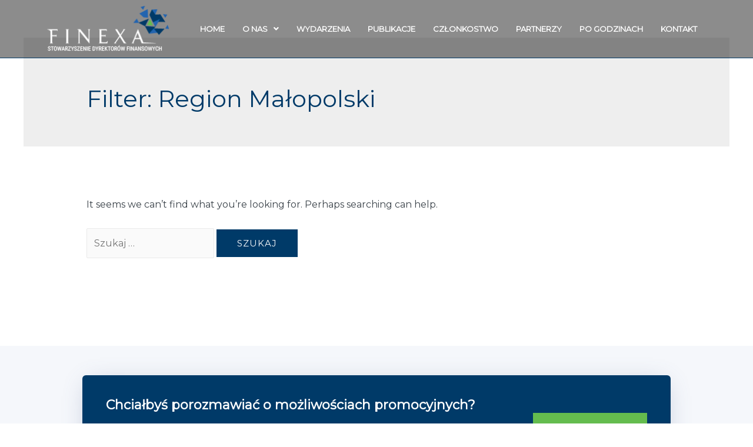

--- FILE ---
content_type: text/html; charset=UTF-8
request_url: https://finexa.org/awsm_team_filters/region-malopolski/
body_size: 16201
content:
<!DOCTYPE html>
<html lang="pl-PL">
<head>
<meta charset="UTF-8">
<meta name="viewport" content="width=device-width, initial-scale=1">
<link rel="profile" href="https://gmpg.org/xfn/11">

<title>Region Małopolski &#8211; Finexa</title>
<meta name='robots' content='max-image-preview:large' />
<link rel='dns-prefetch' href='//fonts.googleapis.com' />
<link rel='dns-prefetch' href='//cdnjs.cloudflare.com' />
<link rel='dns-prefetch' href='//s.w.org' />
<link rel="alternate" type="application/rss+xml" title="Finexa &raquo; Kanał z wpisami" href="https://finexa.org/feed/" />
<link rel="alternate" type="application/rss+xml" title="Finexa &raquo; Kanał z komentarzami" href="https://finexa.org/comments/feed/" />
<link rel="alternate" type="application/rss+xml" title="Kanał Finexa &raquo; Region Małopolski Filter" href="https://finexa.org/awsm_team_filters/region-malopolski/feed/" />
<script type="text/javascript">
// WooCommerce Event Manager Ajax URL
    var ajaxurl = "https://finexa.org/wp-admin/admin-ajax.php";
</script>
		<script>
			window._wpemojiSettings = {"baseUrl":"https:\/\/s.w.org\/images\/core\/emoji\/13.0.1\/72x72\/","ext":".png","svgUrl":"https:\/\/s.w.org\/images\/core\/emoji\/13.0.1\/svg\/","svgExt":".svg","source":{"concatemoji":"https:\/\/finexa.org\/wp-includes\/js\/wp-emoji-release.min.js?ver=5.7.14"}};
			!function(e,a,t){var n,r,o,i=a.createElement("canvas"),p=i.getContext&&i.getContext("2d");function s(e,t){var a=String.fromCharCode;p.clearRect(0,0,i.width,i.height),p.fillText(a.apply(this,e),0,0);e=i.toDataURL();return p.clearRect(0,0,i.width,i.height),p.fillText(a.apply(this,t),0,0),e===i.toDataURL()}function c(e){var t=a.createElement("script");t.src=e,t.defer=t.type="text/javascript",a.getElementsByTagName("head")[0].appendChild(t)}for(o=Array("flag","emoji"),t.supports={everything:!0,everythingExceptFlag:!0},r=0;r<o.length;r++)t.supports[o[r]]=function(e){if(!p||!p.fillText)return!1;switch(p.textBaseline="top",p.font="600 32px Arial",e){case"flag":return s([127987,65039,8205,9895,65039],[127987,65039,8203,9895,65039])?!1:!s([55356,56826,55356,56819],[55356,56826,8203,55356,56819])&&!s([55356,57332,56128,56423,56128,56418,56128,56421,56128,56430,56128,56423,56128,56447],[55356,57332,8203,56128,56423,8203,56128,56418,8203,56128,56421,8203,56128,56430,8203,56128,56423,8203,56128,56447]);case"emoji":return!s([55357,56424,8205,55356,57212],[55357,56424,8203,55356,57212])}return!1}(o[r]),t.supports.everything=t.supports.everything&&t.supports[o[r]],"flag"!==o[r]&&(t.supports.everythingExceptFlag=t.supports.everythingExceptFlag&&t.supports[o[r]]);t.supports.everythingExceptFlag=t.supports.everythingExceptFlag&&!t.supports.flag,t.DOMReady=!1,t.readyCallback=function(){t.DOMReady=!0},t.supports.everything||(n=function(){t.readyCallback()},a.addEventListener?(a.addEventListener("DOMContentLoaded",n,!1),e.addEventListener("load",n,!1)):(e.attachEvent("onload",n),a.attachEvent("onreadystatechange",function(){"complete"===a.readyState&&t.readyCallback()})),(n=t.source||{}).concatemoji?c(n.concatemoji):n.wpemoji&&n.twemoji&&(c(n.twemoji),c(n.wpemoji)))}(window,document,window._wpemojiSettings);
		</script>
		<style>
img.wp-smiley,
img.emoji {
	display: inline !important;
	border: none !important;
	box-shadow: none !important;
	height: 1em !important;
	width: 1em !important;
	margin: 0 .07em !important;
	vertical-align: -0.1em !important;
	background: none !important;
	padding: 0 !important;
}
</style>
	<link rel='stylesheet' id='astra-theme-css-css'  href='https://finexa.org/wp-content/themes/astra/assets/css/minified/style.min.css?ver=3.1.0' media='all' />
<style id='astra-theme-css-inline-css'>
html{font-size:100%;}a,.page-title{color:#003a68;}a:hover,a:focus{color:#65bc4e;}body,button,input,select,textarea,.ast-button,.ast-custom-button{font-family:'Montserrat',sans-serif;font-weight:400;font-size:16px;font-size:1rem;line-height:1.6;}blockquote{color:#000000;}h1,.entry-content h1,.entry-content h1 a,h2,.entry-content h2,.entry-content h2 a,h3,.entry-content h3,.entry-content h3 a,h4,.entry-content h4,.entry-content h4 a,h5,.entry-content h5,.entry-content h5 a,h6,.entry-content h6,.entry-content h6 a,.site-title,.site-title a{font-family:'Montserrat',sans-serif;font-weight:400;}.site-title{font-size:35px;font-size:2.1875rem;}header .custom-logo-link img{max-width:210px;}.astra-logo-svg{width:210px;}.ast-archive-description .ast-archive-title{font-size:40px;font-size:2.5rem;}.site-header .site-description{font-size:15px;font-size:0.9375rem;}.entry-title{font-size:30px;font-size:1.875rem;}h1,.entry-content h1,.entry-content h1 a{font-size:48px;font-size:3rem;font-weight:400;font-family:'Montserrat',sans-serif;line-height:1.2;}h2,.entry-content h2,.entry-content h2 a{font-size:42px;font-size:2.625rem;font-family:'Montserrat',sans-serif;line-height:1;}h3,.entry-content h3,.entry-content h3 a{font-size:28px;font-size:1.75rem;font-family:'Montserrat',sans-serif;line-height:1;}h4,.entry-content h4,.entry-content h4 a{font-size:20px;font-size:1.25rem;line-height:1;}h5,.entry-content h5,.entry-content h5 a{font-size:18px;font-size:1.125rem;line-height:1;}h6,.entry-content h6,.entry-content h6 a{font-size:15px;font-size:0.9375rem;line-height:1;}.ast-single-post .entry-title,.page-title{font-size:30px;font-size:1.875rem;}::selection{background-color:#003a68;color:#ffffff;}body,h1,.entry-title a,.entry-content h1,.entry-content h1 a,h2,.entry-content h2,.entry-content h2 a,h3,.entry-content h3,.entry-content h3 a,h4,.entry-content h4,.entry-content h4 a,h5,.entry-content h5,.entry-content h5 a,h6,.entry-content h6,.entry-content h6 a{color:#3a4249;}.tagcloud a:hover,.tagcloud a:focus,.tagcloud a.current-item{color:#ffffff;border-color:#003a68;background-color:#003a68;}input:focus,input[type="text"]:focus,input[type="email"]:focus,input[type="url"]:focus,input[type="password"]:focus,input[type="reset"]:focus,input[type="search"]:focus,textarea:focus{border-color:#003a68;}input[type="radio"]:checked,input[type=reset],input[type="checkbox"]:checked,input[type="checkbox"]:hover:checked,input[type="checkbox"]:focus:checked,input[type=range]::-webkit-slider-thumb{border-color:#003a68;background-color:#003a68;box-shadow:none;}.site-footer a:hover + .post-count,.site-footer a:focus + .post-count{background:#003a68;border-color:#003a68;}.single .nav-links .nav-previous,.single .nav-links .nav-next{color:#003a68;}.entry-meta,.entry-meta *{line-height:1.45;color:#003a68;}.entry-meta a:hover,.entry-meta a:hover *,.entry-meta a:focus,.entry-meta a:focus *,.page-links > .page-link,.page-links .page-link:hover,.post-navigation a:hover{color:#65bc4e;}.widget-title{font-size:22px;font-size:1.375rem;color:#3a4249;}#cat option,.secondary .calendar_wrap thead a,.secondary .calendar_wrap thead a:visited{color:#003a68;}.secondary .calendar_wrap #today,.ast-progress-val span{background:#003a68;}.secondary a:hover + .post-count,.secondary a:focus + .post-count{background:#003a68;border-color:#003a68;}.calendar_wrap #today > a{color:#ffffff;}.page-links .page-link,.single .post-navigation a{color:#003a68;}.main-header-menu .menu-link,.ast-header-custom-item a{color:#3a4249;}.main-header-menu .menu-item:hover > .menu-link,.main-header-menu .menu-item:hover > .ast-menu-toggle,.main-header-menu .ast-masthead-custom-menu-items a:hover,.main-header-menu .menu-item.focus > .menu-link,.main-header-menu .menu-item.focus > .ast-menu-toggle,.main-header-menu .current-menu-item > .menu-link,.main-header-menu .current-menu-ancestor > .menu-link,.main-header-menu .current-menu-item > .ast-menu-toggle,.main-header-menu .current-menu-ancestor > .ast-menu-toggle{color:#003a68;}.ast-header-break-point .ast-mobile-menu-buttons-minimal.menu-toggle{background:transparent;color:#003a68;}.ast-header-break-point .ast-mobile-menu-buttons-outline.menu-toggle{background:transparent;border:1px solid #003a68;color:#003a68;}.ast-header-break-point .ast-mobile-menu-buttons-fill.menu-toggle{background:#003a68;color:#ffffff;}.footer-adv .footer-adv-overlay{border-top-style:solid;border-top-color:#7a7a7a;}.wp-block-buttons.aligncenter{justify-content:center;}@media (max-width:782px){.entry-content .wp-block-columns .wp-block-column{margin-left:0px;}}@media (max-width:768px){.ast-separate-container .ast-article-post,.ast-separate-container .ast-article-single{padding:1.5em 2.14em;}.ast-separate-container #primary,.ast-separate-container #secondary{padding:1.5em 0;}#primary,#secondary{padding:1.5em 0;margin:0;}.ast-left-sidebar #content > .ast-container{display:flex;flex-direction:column-reverse;width:100%;}.ast-author-box img.avatar{margin:20px 0 0 0;}}@media (max-width:768px){.ast-right-sidebar #primary{padding-right:0;}}@media (min-width:769px){.ast-separate-container.ast-right-sidebar #primary,.ast-separate-container.ast-left-sidebar #primary{border:0;}.search-no-results.ast-separate-container #primary{margin-bottom:4em;}}@media (min-width:769px){.ast-right-sidebar #primary{border-right:1px solid #eee;}.ast-left-sidebar #primary{border-left:1px solid #eee;}}.elementor-button-wrapper .elementor-button{border-style:solid;border-top-width:0;border-right-width:0;border-left-width:0;border-bottom-width:0;}body .elementor-button.elementor-size-sm,body .elementor-button.elementor-size-xs,body .elementor-button.elementor-size-md,body .elementor-button.elementor-size-lg,body .elementor-button.elementor-size-xl,body .elementor-button{border-radius:0px;padding-top:16px;padding-right:35px;padding-bottom:16px;padding-left:35px;}.elementor-button-wrapper .elementor-button{border-color:#003a68;background-color:#003a68;}.elementor-button-wrapper .elementor-button:hover,.elementor-button-wrapper .elementor-button:focus{color:#ffffff;background-color:#2364af;border-color:#2364af;}.wp-block-button .wp-block-button__link,.elementor-button-wrapper .elementor-button,.elementor-button-wrapper .elementor-button:visited{color:#ffffff;}.elementor-button-wrapper .elementor-button{font-family:inherit;font-weight:400;line-height:1;text-transform:uppercase;letter-spacing:1px;}body .elementor-button.elementor-size-sm,body .elementor-button.elementor-size-xs,body .elementor-button.elementor-size-md,body .elementor-button.elementor-size-lg,body .elementor-button.elementor-size-xl,body .elementor-button{font-size:15px;font-size:0.9375rem;}.wp-block-button .wp-block-button__link{border-style:solid;border-top-width:0;border-right-width:0;border-left-width:0;border-bottom-width:0;border-color:#003a68;background-color:#003a68;color:#ffffff;font-family:inherit;font-weight:400;line-height:1;text-transform:uppercase;letter-spacing:1px;font-size:15px;font-size:0.9375rem;border-radius:0px;padding-top:16px;padding-right:35px;padding-bottom:16px;padding-left:35px;}.wp-block-button .wp-block-button__link:hover,.wp-block-button .wp-block-button__link:focus{color:#ffffff;background-color:#2364af;border-color:#2364af;}.elementor-widget-heading h1.elementor-heading-title{line-height:1.2;}.elementor-widget-heading h2.elementor-heading-title{line-height:1;}.elementor-widget-heading h3.elementor-heading-title{line-height:1;}.elementor-widget-heading h4.elementor-heading-title{line-height:1;}.elementor-widget-heading h5.elementor-heading-title{line-height:1;}.elementor-widget-heading h6.elementor-heading-title{line-height:1;}.menu-toggle,button,.ast-button,.ast-custom-button,.button,input#submit,input[type="button"],input[type="submit"],input[type="reset"]{border-style:solid;border-top-width:0;border-right-width:0;border-left-width:0;border-bottom-width:0;color:#ffffff;border-color:#003a68;background-color:#003a68;border-radius:0px;padding-top:16px;padding-right:35px;padding-bottom:16px;padding-left:35px;font-family:inherit;font-weight:400;font-size:15px;font-size:0.9375rem;line-height:1;text-transform:uppercase;letter-spacing:1px;}button:focus,.menu-toggle:hover,button:hover,.ast-button:hover,.ast-custom-button:hover .button:hover,.ast-custom-button:hover ,input[type=reset]:hover,input[type=reset]:focus,input#submit:hover,input#submit:focus,input[type="button"]:hover,input[type="button"]:focus,input[type="submit"]:hover,input[type="submit"]:focus{color:#ffffff;background-color:#2364af;border-color:#2364af;}@media (min-width:768px){.ast-container{max-width:100%;}}@media (min-width:544px){.ast-container{max-width:100%;}}@media (max-width:544px){.ast-separate-container .ast-article-post,.ast-separate-container .ast-article-single{padding:1.5em 1em;}.ast-separate-container #content .ast-container{padding-left:0.54em;padding-right:0.54em;}.ast-separate-container .ast-archive-description{padding:1.5em 1em;}.ast-search-menu-icon.ast-dropdown-active .search-field{width:170px;}}@media (max-width:768px){.ast-mobile-header-stack .main-header-bar .ast-search-menu-icon{display:inline-block;}.ast-header-break-point.ast-header-custom-item-outside .ast-mobile-header-stack .main-header-bar .ast-search-icon{margin:0;}}.main-header-bar .button-custom-menu-item .ast-custom-button-link .ast-custom-button,.ast-theme-transparent-header .main-header-bar .button-custom-menu-item .ast-custom-button-link .ast-custom-button{font-family:inherit;font-weight:inherit;line-height:1;}.main-header-bar .button-custom-menu-item .ast-custom-button-link .ast-custom-button{padding-top:15px;padding-bottom:15px;padding-left:28px;padding-right:28px;border-style:solid;border-top-width:0px;border-right-width:0px;border-left-width:0px;border-bottom-width:0px;}.main-header-bar .button-custom-menu-item .ast-custom-button-link .ast-custom-button:hover{color:#242a56;background-color:#ffffff;}.ast-theme-transparent-header .main-header-bar .button-custom-menu-item .ast-custom-button-link .ast-custom-button{border-style:solid;}body,.ast-separate-container{background-color:#ffffff;;background-image:none;;}@media (max-width:768px){.ast-archive-description .ast-archive-title{font-size:40px;}.entry-title{font-size:30px;}h1,.entry-content h1,.entry-content h1 a{font-size:40px;}h2,.entry-content h2,.entry-content h2 a{font-size:35px;}h3,.entry-content h3,.entry-content h3 a{font-size:24px;}.ast-single-post .entry-title,.page-title{font-size:30px;}.astra-logo-svg{width:140px;}header .custom-logo-link img,.ast-header-break-point .site-logo-img .custom-mobile-logo-link img{max-width:140px;}}@media (max-width:544px){.ast-archive-description .ast-archive-title{font-size:40px;}.entry-title{font-size:30px;}h1,.entry-content h1,.entry-content h1 a{font-size:28px;}h2,.entry-content h2,.entry-content h2 a{font-size:24px;}h3,.entry-content h3,.entry-content h3 a{font-size:20px;}h4,.entry-content h4,.entry-content h4 a{font-size:18px;font-size:1.125rem;}h5,.entry-content h5,.entry-content h5 a{font-size:17px;font-size:1.0625rem;}h6,.entry-content h6,.entry-content h6 a{font-size:15px;font-size:0.9375rem;}.ast-single-post .entry-title,.page-title{font-size:30px;}.ast-header-break-point .site-branding img,.ast-header-break-point .custom-logo-link img{max-width:120px;}.astra-logo-svg{width:120px;}.ast-header-break-point .site-logo-img .custom-mobile-logo-link img{max-width:120px;}}@media (max-width:768px){html{font-size:91.2%;}}@media (max-width:544px){html{font-size:91.2%;}}@media (min-width:769px){.ast-container{max-width:1240px;}}@font-face {font-family: "Astra";src: url(https://finexa.org/wp-content/themes/astra/assets/fonts/astra.woff) format("woff"),url(https://finexa.org/wp-content/themes/astra/assets/fonts/astra.ttf) format("truetype"),url(https://finexa.org/wp-content/themes/astra/assets/fonts/astra.svg#astra) format("svg");font-weight: normal;font-style: normal;font-display: fallback;}@media (max-width:921px) {.main-header-bar .main-header-bar-navigation{display:none;}}.ast-desktop .main-header-menu.submenu-with-border .sub-menu,.ast-desktop .main-header-menu.submenu-with-border .astra-full-megamenu-wrapper{border-color:#eaeaea;}.ast-desktop .main-header-menu.submenu-with-border .sub-menu{border-top-width:1px;border-right-width:1px;border-left-width:1px;border-bottom-width:1px;border-style:solid;}.ast-desktop .main-header-menu.submenu-with-border .sub-menu .sub-menu{top:-1px;}.ast-desktop .main-header-menu.submenu-with-border .sub-menu .menu-link,.ast-desktop .main-header-menu.submenu-with-border .children .menu-link{border-bottom-width:1px;border-style:solid;border-color:#eaeaea;}@media (min-width:769px){.main-header-menu .sub-menu .menu-item.ast-left-align-sub-menu:hover > .sub-menu,.main-header-menu .sub-menu .menu-item.ast-left-align-sub-menu.focus > .sub-menu{margin-left:-2px;}}.ast-small-footer{border-top-style:solid;border-top-width:1px;border-top-color:#545454;}.ast-small-footer-wrap{text-align:center;}.ast-breadcrumbs .trail-browse,.ast-breadcrumbs .trail-items,.ast-breadcrumbs .trail-items li{display:inline-block;margin:0;padding:0;border:none;background:inherit;text-indent:0;}.ast-breadcrumbs .trail-browse{font-size:inherit;font-style:inherit;font-weight:inherit;color:inherit;}.ast-breadcrumbs .trail-items{list-style:none;}.trail-items li::after{padding:0 0.3em;content:"\00bb";}.trail-items li:last-of-type::after{display:none;}h1,.entry-content h1,h2,.entry-content h2,h3,.entry-content h3,h4,.entry-content h4,h5,.entry-content h5,h6,.entry-content h6{color:#242a56;}.ast-header-break-point .main-header-bar{border-bottom-width:0px;}@media (min-width:769px){.main-header-bar{border-bottom-width:0px;}}.ast-flex{-webkit-align-content:center;-ms-flex-line-pack:center;align-content:center;-webkit-box-align:center;-webkit-align-items:center;-moz-box-align:center;-ms-flex-align:center;align-items:center;}.main-header-bar{padding:1em 0;}.ast-site-identity{padding:0;}.header-main-layout-1 .ast-flex.main-header-container, .header-main-layout-3 .ast-flex.main-header-container{-webkit-align-content:center;-ms-flex-line-pack:center;align-content:center;-webkit-box-align:center;-webkit-align-items:center;-moz-box-align:center;-ms-flex-align:center;align-items:center;}.header-main-layout-1 .ast-flex.main-header-container, .header-main-layout-3 .ast-flex.main-header-container{-webkit-align-content:center;-ms-flex-line-pack:center;align-content:center;-webkit-box-align:center;-webkit-align-items:center;-moz-box-align:center;-ms-flex-align:center;align-items:center;}
</style>
<link rel='stylesheet' id='astra-google-fonts-css'  href='//fonts.googleapis.com/css?family=Montserrat%3A400%2C&#038;display=fallback&#038;ver=3.1.0' media='all' />
<link rel='stylesheet' id='wp-block-library-css'  href='https://finexa.org/wp-includes/css/dist/block-library/style.min.css?ver=5.7.14' media='all' />
<link rel='stylesheet' id='wc-block-vendors-style-css'  href='https://finexa.org/wp-content/plugins/woocommerce/packages/woocommerce-blocks/build/vendors-style.css?ver=4.0.0' media='all' />
<link rel='stylesheet' id='wc-block-style-css'  href='https://finexa.org/wp-content/plugins/woocommerce/packages/woocommerce-blocks/build/style.css?ver=4.0.0' media='all' />
<link rel='stylesheet' id='awsm-team-css-css'  href='https://finexa.org/wp-content/plugins/awsm-team-pro/css/team.min.css?ver=1.7.2' media='all' />
<link rel='stylesheet' id='ihc_front_end_style-css'  href='https://finexa.org/wp-content/plugins/indeed-membership-pro/assets/css/style.css?ver=5.7.14' media='all' />
<link rel='stylesheet' id='ihc_templates_style-css'  href='https://finexa.org/wp-content/plugins/indeed-membership-pro/assets/css/templates.min.css?ver=1.1' media='all' />
<link rel='stylesheet' id='woocommerce-layout-css'  href='https://finexa.org/wp-content/themes/astra/assets/css/minified/compatibility/woocommerce/woocommerce-layout.min.css?ver=3.1.0' media='all' />
<link rel='stylesheet' id='woocommerce-smallscreen-css'  href='https://finexa.org/wp-content/themes/astra/assets/css/minified/compatibility/woocommerce/woocommerce-smallscreen.min.css?ver=3.1.0' media='only screen and (max-width: 768px)' />
<link rel='stylesheet' id='woocommerce-general-css'  href='https://finexa.org/wp-content/themes/astra/assets/css/minified/compatibility/woocommerce/woocommerce.min.css?ver=3.1.0' media='all' />
<style id='woocommerce-general-inline-css'>
.woocommerce span.onsale, .wc-block-grid__product .wc-block-grid__product-onsale{background-color:#003a68;color:#ffffff;}.woocommerce a.button, .woocommerce button.button, .woocommerce .woocommerce-message a.button, .woocommerce #respond input#submit.alt, .woocommerce a.button.alt, .woocommerce button.button.alt, .woocommerce input.button.alt, .woocommerce input.button,.woocommerce input.button:disabled, .woocommerce input.button:disabled[disabled], .woocommerce input.button:disabled:hover, .woocommerce input.button:disabled[disabled]:hover, .woocommerce #respond input#submit, .woocommerce button.button.alt.disabled, .wc-block-grid__products .wc-block-grid__product .wp-block-button__link, .wc-block-grid__product-onsale{color:#ffffff;border-color:#003a68;background-color:#003a68;}.woocommerce a.button:hover, .woocommerce button.button:hover, .woocommerce .woocommerce-message a.button:hover,.woocommerce #respond input#submit:hover,.woocommerce #respond input#submit.alt:hover, .woocommerce a.button.alt:hover, .woocommerce button.button.alt:hover, .woocommerce input.button.alt:hover, .woocommerce input.button:hover, .woocommerce button.button.alt.disabled:hover, .wc-block-grid__products .wc-block-grid__product .wp-block-button__link:hover{color:#ffffff;border-color:#2364af;background-color:#2364af;}.woocommerce-message, .woocommerce-info{border-top-color:#003a68;}.woocommerce-message::before,.woocommerce-info::before{color:#003a68;}.woocommerce ul.products li.product .price, .woocommerce div.product p.price, .woocommerce div.product span.price, .widget_layered_nav_filters ul li.chosen a, .woocommerce-page ul.products li.product .ast-woo-product-category, .wc-layered-nav-rating a{color:#3a4249;}.woocommerce nav.woocommerce-pagination ul,.woocommerce nav.woocommerce-pagination ul li{border-color:#003a68;}.woocommerce nav.woocommerce-pagination ul li a:focus, .woocommerce nav.woocommerce-pagination ul li a:hover, .woocommerce nav.woocommerce-pagination ul li span.current{background:#003a68;color:#ffffff;}.woocommerce-MyAccount-navigation-link.is-active a{color:#65bc4e;}.woocommerce .widget_price_filter .ui-slider .ui-slider-range, .woocommerce .widget_price_filter .ui-slider .ui-slider-handle{background-color:#003a68;}.woocommerce a.button, .woocommerce button.button, .woocommerce .woocommerce-message a.button, .woocommerce #respond input#submit.alt, .woocommerce a.button.alt, .woocommerce button.button.alt, .woocommerce input.button.alt, .woocommerce input.button,.woocommerce-cart table.cart td.actions .button, .woocommerce form.checkout_coupon .button, .woocommerce #respond input#submit, .wc-block-grid__products .wc-block-grid__product .wp-block-button__link{border-radius:0px;padding-top:16px;padding-right:35px;padding-bottom:16px;padding-left:35px;}.woocommerce .star-rating, .woocommerce .comment-form-rating .stars a, .woocommerce .star-rating::before{color:#003a68;}.woocommerce div.product .woocommerce-tabs ul.tabs li.active:before{background:#003a68;}.woocommerce a.remove:hover{color:#003a68;border-color:#003a68;background-color:#ffffff;}.ast-site-header-cart a{color:#3a4249;}.ast-site-header-cart a:focus, .ast-site-header-cart a:hover, .ast-site-header-cart .current-menu-item a{color:#003a68;}.ast-cart-menu-wrap .count, .ast-cart-menu-wrap .count:after{border-color:#003a68;color:#003a68;}.ast-cart-menu-wrap:hover .count{color:#000000;background-color:#003a68;}.ast-site-header-cart .widget_shopping_cart .total .woocommerce-Price-amount{color:#003a68;}.woocommerce a.remove:hover, .ast-woocommerce-cart-menu .main-header-menu .woocommerce-custom-menu-item .menu-item:hover > .menu-link.remove:hover{color:#003a68;border-color:#003a68;background-color:#ffffff;}.ast-site-header-cart .widget_shopping_cart .buttons .button.checkout, .woocommerce .widget_shopping_cart .woocommerce-mini-cart__buttons .checkout.wc-forward{color:#ffffff;border-color:#2364af;background-color:#2364af;}.site-header .ast-site-header-cart-data .button.wc-forward, .site-header .ast-site-header-cart-data .button.wc-forward:hover{color:#ffffff;}.below-header-user-select .ast-site-header-cart .widget, .ast-above-header-section .ast-site-header-cart .widget a, .below-header-user-select .ast-site-header-cart .widget_shopping_cart a{color:#3a4249;}.below-header-user-select .ast-site-header-cart .widget_shopping_cart a:hover, .ast-above-header-section .ast-site-header-cart .widget_shopping_cart a:hover, .below-header-user-select .ast-site-header-cart .widget_shopping_cart a.remove:hover, .ast-above-header-section .ast-site-header-cart .widget_shopping_cart a.remove:hover{color:#003a68;}@media (min-width:545px) and (max-width:768px){.woocommerce.tablet-columns-6 ul.products li.product, .woocommerce-page.tablet-columns-6 ul.products li.product{width:calc(16.66% - 16.66px);}.woocommerce.tablet-columns-5 ul.products li.product, .woocommerce-page.tablet-columns-5 ul.products li.product{width:calc(20% - 16px);}.woocommerce.tablet-columns-4 ul.products li.product, .woocommerce-page.tablet-columns-4 ul.products li.product{width:calc(25% - 15px);}.woocommerce.tablet-columns-3 ul.products li.product, .woocommerce-page.tablet-columns-3 ul.products li.product{width:calc(33.33% - 14px);}.woocommerce.tablet-columns-2 ul.products li.product, .woocommerce-page.tablet-columns-2 ul.products li.product{width:calc(50% - 10px);}.woocommerce.tablet-columns-1 ul.products li.product, .woocommerce-page.tablet-columns-1 ul.products li.product{width:100%;}.woocommerce div.product .related.products ul.products li.product{width:calc(33.33% - 14px);}}@media (min-width:545px) and (max-width:768px){.woocommerce[class*="columns-"].columns-3 > ul.products li.product, .woocommerce[class*="columns-"].columns-4 > ul.products li.product, .woocommerce[class*="columns-"].columns-5 > ul.products li.product, .woocommerce[class*="columns-"].columns-6 > ul.products li.product{width:calc(33.33% - 14px);margin-right:20px;}.woocommerce[class*="columns-"].columns-3 > ul.products li.product:nth-child(3n), .woocommerce[class*="columns-"].columns-4 > ul.products li.product:nth-child(3n), .woocommerce[class*="columns-"].columns-5 > ul.products li.product:nth-child(3n), .woocommerce[class*="columns-"].columns-6 > ul.products li.product:nth-child(3n){margin-right:0;clear:right;}.woocommerce[class*="columns-"].columns-3 > ul.products li.product:nth-child(3n+1), .woocommerce[class*="columns-"].columns-4 > ul.products li.product:nth-child(3n+1), .woocommerce[class*="columns-"].columns-5 > ul.products li.product:nth-child(3n+1), .woocommerce[class*="columns-"].columns-6 > ul.products li.product:nth-child(3n+1){clear:left;}.woocommerce[class*="columns-"] ul.products li.product:nth-child(n), .woocommerce-page[class*="columns-"] ul.products li.product:nth-child(n){margin-right:20px;clear:none;}.woocommerce.tablet-columns-2 ul.products li.product:nth-child(2n), .woocommerce-page.tablet-columns-2 ul.products li.product:nth-child(2n), .woocommerce.tablet-columns-3 ul.products li.product:nth-child(3n), .woocommerce-page.tablet-columns-3 ul.products li.product:nth-child(3n), .woocommerce.tablet-columns-4 ul.products li.product:nth-child(4n), .woocommerce-page.tablet-columns-4 ul.products li.product:nth-child(4n), .woocommerce.tablet-columns-5 ul.products li.product:nth-child(5n), .woocommerce-page.tablet-columns-5 ul.products li.product:nth-child(5n), .woocommerce.tablet-columns-6 ul.products li.product:nth-child(6n), .woocommerce-page.tablet-columns-6 ul.products li.product:nth-child(6n){margin-right:0;clear:right;}.woocommerce.tablet-columns-2 ul.products li.product:nth-child(2n+1), .woocommerce-page.tablet-columns-2 ul.products li.product:nth-child(2n+1), .woocommerce.tablet-columns-3 ul.products li.product:nth-child(3n+1), .woocommerce-page.tablet-columns-3 ul.products li.product:nth-child(3n+1), .woocommerce.tablet-columns-4 ul.products li.product:nth-child(4n+1), .woocommerce-page.tablet-columns-4 ul.products li.product:nth-child(4n+1), .woocommerce.tablet-columns-5 ul.products li.product:nth-child(5n+1), .woocommerce-page.tablet-columns-5 ul.products li.product:nth-child(5n+1), .woocommerce.tablet-columns-6 ul.products li.product:nth-child(6n+1), .woocommerce-page.tablet-columns-6 ul.products li.product:nth-child(6n+1){clear:left;}.woocommerce div.product .related.products ul.products li.product:nth-child(3n){margin-right:0;clear:right;}.woocommerce div.product .related.products ul.products li.product:nth-child(3n+1){clear:left;}}@media (min-width:769px){.woocommerce #reviews #comments{width:55%;float:left;}.woocommerce #reviews #review_form_wrapper{width:45%;float:right;padding-left:2em;}.woocommerce form.checkout_coupon{width:50%;}}@media (max-width:768px){.ast-header-break-point.ast-woocommerce-cart-menu .header-main-layout-1.ast-mobile-header-stack.ast-no-menu-items .ast-site-header-cart, .ast-header-break-point.ast-woocommerce-cart-menu .header-main-layout-3.ast-mobile-header-stack.ast-no-menu-items .ast-site-header-cart{padding-right:0;padding-left:0;}.ast-header-break-point.ast-woocommerce-cart-menu .header-main-layout-1.ast-mobile-header-stack .main-header-bar{text-align:center;}.ast-header-break-point.ast-woocommerce-cart-menu .header-main-layout-1.ast-mobile-header-stack .ast-site-header-cart, .ast-header-break-point.ast-woocommerce-cart-menu .header-main-layout-1.ast-mobile-header-stack .ast-mobile-menu-buttons{display:inline-block;}.ast-header-break-point.ast-woocommerce-cart-menu .header-main-layout-2.ast-mobile-header-inline .site-branding{flex:auto;}.ast-header-break-point.ast-woocommerce-cart-menu .header-main-layout-3.ast-mobile-header-stack .site-branding{flex:0 0 100%;}.ast-header-break-point.ast-woocommerce-cart-menu .header-main-layout-3.ast-mobile-header-stack .main-header-container{display:flex;justify-content:center;}.woocommerce-cart .woocommerce-shipping-calculator .button{width:100%;}.woocommerce div.product div.images, .woocommerce div.product div.summary, .woocommerce #content div.product div.images, .woocommerce #content div.product div.summary, .woocommerce-page div.product div.images, .woocommerce-page div.product div.summary, .woocommerce-page #content div.product div.images, .woocommerce-page #content div.product div.summary{float:none;width:100%;}.woocommerce-cart table.cart td.actions .ast-return-to-shop{display:block;text-align:center;margin-top:1em;}}@media (max-width:544px){.ast-separate-container .ast-woocommerce-container{padding:.54em 1em 1.33333em;}.woocommerce-message, .woocommerce-error, .woocommerce-info{display:flex;flex-wrap:wrap;}.woocommerce-message a.button, .woocommerce-error a.button, .woocommerce-info a.button{order:1;margin-top:.5em;}.woocommerce.mobile-columns-6 ul.products li.product, .woocommerce-page.mobile-columns-6 ul.products li.product{width:calc(16.66% - 16.66px);}.woocommerce.mobile-columns-5 ul.products li.product, .woocommerce-page.mobile-columns-5 ul.products li.product{width:calc(20% - 16px);}.woocommerce.mobile-columns-4 ul.products li.product, .woocommerce-page.mobile-columns-4 ul.products li.product{width:calc(25% - 15px);}.woocommerce.mobile-columns-3 ul.products li.product, .woocommerce-page.mobile-columns-3 ul.products li.product{width:calc(33.33% - 14px);}.woocommerce.mobile-columns-2 ul.products li.product, .woocommerce-page.mobile-columns-2 ul.products li.product{width:calc(50% - 10px);}.woocommerce.mobile-columns-1 ul.products li.product, .woocommerce-page.mobile-columns-1 ul.products li.product{width:100%;}.woocommerce .woocommerce-ordering, .woocommerce-page .woocommerce-ordering{float:none;margin-bottom:2em;width:100%;}.woocommerce ul.products a.button, .woocommerce-page ul.products a.button{padding:0.5em 0.75em;}.woocommerce div.product .related.products ul.products li.product{width:calc(50% - 10px);}.woocommerce table.cart td.actions .button, .woocommerce #content table.cart td.actions .button, .woocommerce-page table.cart td.actions .button, .woocommerce-page #content table.cart td.actions .button{padding-left:1em;padding-right:1em;}.woocommerce #content table.cart .button, .woocommerce-page #content table.cart .button{width:100%;}.woocommerce #content table.cart .product-thumbnail, .woocommerce-page #content table.cart .product-thumbnail{display:block;text-align:center !important;}.woocommerce #content table.cart .product-thumbnail::before, .woocommerce-page #content table.cart .product-thumbnail::before{display:none;}.woocommerce #content table.cart td.actions .coupon, .woocommerce-page #content table.cart td.actions .coupon{float:none;}.woocommerce #content table.cart td.actions .coupon .button, .woocommerce-page #content table.cart td.actions .coupon .button{flex:1;}.woocommerce #content div.product .woocommerce-tabs ul.tabs li a, .woocommerce-page #content div.product .woocommerce-tabs ul.tabs li a{display:block;}}@media (max-width:544px){.woocommerce[class*="columns-"].columns-3 > ul.products li.product, .woocommerce[class*="columns-"].columns-4 > ul.products li.product, .woocommerce[class*="columns-"].columns-5 > ul.products li.product, .woocommerce[class*="columns-"].columns-6 > ul.products li.product{width:calc(50% - 10px);margin-right:20px;}.woocommerce-page[class*=columns-] ul.products li.product:nth-child(n), .woocommerce[class*=columns-] ul.products li.product:nth-child(n){margin-right:20px;clear:none;}.woocommerce-page[class*=columns-].columns-3>ul.products li.product:nth-child(2n), .woocommerce-page[class*=columns-].columns-4>ul.products li.product:nth-child(2n), .woocommerce-page[class*=columns-].columns-5>ul.products li.product:nth-child(2n), .woocommerce-page[class*=columns-].columns-6>ul.products li.product:nth-child(2n), .woocommerce[class*=columns-].columns-3>ul.products li.product:nth-child(2n), .woocommerce[class*=columns-].columns-4>ul.products li.product:nth-child(2n), .woocommerce[class*=columns-].columns-5>ul.products li.product:nth-child(2n), .woocommerce[class*=columns-].columns-6>ul.products li.product:nth-child(2n){margin-right:0;clear:right;}.woocommerce[class*="columns-"].columns-3 > ul.products li.product:nth-child(2n+1), .woocommerce[class*="columns-"].columns-4 > ul.products li.product:nth-child(2n+1), .woocommerce[class*="columns-"].columns-5 > ul.products li.product:nth-child(2n+1), .woocommerce[class*="columns-"].columns-6 > ul.products li.product:nth-child(2n+1){clear:left;}.woocommerce[class*="columns-"] ul.products li.product:nth-child(n), .woocommerce-page[class*="columns-"] ul.products li.product:nth-child(n){margin-right:20px;clear:none;}.woocommerce.mobile-columns-6 ul.products li.product:nth-child(6n), .woocommerce-page.mobile-columns-6 ul.products li.product:nth-child(6n), .woocommerce.mobile-columns-5 ul.products li.product:nth-child(5n), .woocommerce-page.mobile-columns-5 ul.products li.product:nth-child(5n), .woocommerce.mobile-columns-4 ul.products li.product:nth-child(4n), .woocommerce-page.mobile-columns-4 ul.products li.product:nth-child(4n), .woocommerce.mobile-columns-3 ul.products li.product:nth-child(3n), .woocommerce-page.mobile-columns-3 ul.products li.product:nth-child(3n), .woocommerce.mobile-columns-2 ul.products li.product:nth-child(2n), .woocommerce-page.mobile-columns-2 ul.products li.product:nth-child(2n), .woocommerce div.product .related.products ul.products li.product:nth-child(2n){margin-right:0;clear:right;}.woocommerce.mobile-columns-6 ul.products li.product:nth-child(6n+1), .woocommerce-page.mobile-columns-6 ul.products li.product:nth-child(6n+1), .woocommerce.mobile-columns-5 ul.products li.product:nth-child(5n+1), .woocommerce-page.mobile-columns-5 ul.products li.product:nth-child(5n+1), .woocommerce.mobile-columns-4 ul.products li.product:nth-child(4n+1), .woocommerce-page.mobile-columns-4 ul.products li.product:nth-child(4n+1), .woocommerce.mobile-columns-3 ul.products li.product:nth-child(3n+1), .woocommerce-page.mobile-columns-3 ul.products li.product:nth-child(3n+1), .woocommerce.mobile-columns-2 ul.products li.product:nth-child(2n+1), .woocommerce-page.mobile-columns-2 ul.products li.product:nth-child(2n+1), .woocommerce div.product .related.products ul.products li.product:nth-child(2n+1){clear:left;}.woocommerce ul.products a.button.loading::after, .woocommerce-page ul.products a.button.loading::after{display:inline-block;margin-left:5px;position:initial;}.woocommerce.mobile-columns-1 ul.products li.product:nth-child(n), .woocommerce-page.mobile-columns-1 ul.products li.product:nth-child(n){margin-right:0;}.woocommerce #content div.product .woocommerce-tabs ul.tabs li, .woocommerce-page #content div.product .woocommerce-tabs ul.tabs li{display:block;margin-right:0;}}@media (min-width:769px){.ast-woo-shop-archive .site-content > .ast-container{max-width:1240px;}}@media (min-width:769px){.woocommerce #content .ast-woocommerce-container div.product div.images, .woocommerce .ast-woocommerce-container div.product div.images, .woocommerce-page #content .ast-woocommerce-container div.product div.images, .woocommerce-page .ast-woocommerce-container div.product div.images{width:50%;}.woocommerce #content .ast-woocommerce-container div.product div.summary, .woocommerce .ast-woocommerce-container div.product div.summary, .woocommerce-page #content .ast-woocommerce-container div.product div.summary, .woocommerce-page .ast-woocommerce-container div.product div.summary{width:46%;}.woocommerce.woocommerce-checkout form #customer_details.col2-set .col-1, .woocommerce.woocommerce-checkout form #customer_details.col2-set .col-2, .woocommerce-page.woocommerce-checkout form #customer_details.col2-set .col-1, .woocommerce-page.woocommerce-checkout form #customer_details.col2-set .col-2{float:none;width:auto;}}.woocommerce a.button , .woocommerce button.button.alt ,.woocommerce-page table.cart td.actions .button, .woocommerce-page #content table.cart td.actions .button , .woocommerce a.button.alt ,.woocommerce .woocommerce-message a.button , .ast-site-header-cart .widget_shopping_cart .buttons .button.checkout, .woocommerce button.button.alt.disabled , .wc-block-grid__products .wc-block-grid__product .wp-block-button__link {border:solid;border-top-width:0;border-right-width:0;border-left-width:0;border-bottom-width:0;border-color:#003a68;}.woocommerce a.button:hover , .woocommerce button.button.alt:hover , .woocommerce-page table.cart td.actions .button:hover, .woocommerce-page #content table.cart td.actions .button:hover, .woocommerce a.button.alt:hover ,.woocommerce .woocommerce-message a.button:hover , .ast-site-header-cart .widget_shopping_cart .buttons .button.checkout:hover , .woocommerce button.button.alt.disabled:hover , .wc-block-grid__products .wc-block-grid__product .wp-block-button__link:hover{border-color:#2364af;}@media (min-width:769px){.woocommerce.woocommerce-checkout form #customer_details.col2-set, .woocommerce-page.woocommerce-checkout form #customer_details.col2-set{width:55%;float:left;margin-right:4.347826087%;}.woocommerce.woocommerce-checkout form #order_review, .woocommerce.woocommerce-checkout form #order_review_heading, .woocommerce-page.woocommerce-checkout form #order_review, .woocommerce-page.woocommerce-checkout form #order_review_heading{width:40%;float:right;margin-right:0;clear:right;}}
</style>
<style id='woocommerce-inline-inline-css'>
.woocommerce form .form-row .required { visibility: visible; }
</style>
<link rel='stylesheet' id='hfe-style-css'  href='https://finexa.org/wp-content/plugins/header-footer-elementor/assets/css/header-footer-elementor.css?ver=1.5.6' media='all' />
<link rel='stylesheet' id='elementor-icons-css'  href='https://finexa.org/wp-content/plugins/elementor/assets/lib/eicons/css/elementor-icons.min.css?ver=5.11.0' media='all' />
<link rel='stylesheet' id='elementor-animations-css'  href='https://finexa.org/wp-content/plugins/elementor/assets/lib/animations/animations.min.css?ver=3.1.3' media='all' />
<link rel='stylesheet' id='elementor-frontend-css'  href='https://finexa.org/wp-content/plugins/elementor/assets/css/frontend.min.css?ver=3.1.3' media='all' />
<link rel='stylesheet' id='elementor-post-1399-css'  href='https://finexa.org/wp-content/uploads/elementor/css/post-1399.css?ver=1617129289' media='all' />
<link rel='stylesheet' id='elementor-pro-css'  href='https://finexa.org/wp-content/plugins/elementor-pro/assets/css/frontend.min.css?ver=3.0.8' media='all' />
<link rel='stylesheet' id='font-awesome-5-all-css'  href='https://finexa.org/wp-content/plugins/elementor/assets/lib/font-awesome/css/all.min.css?ver=4.5.3' media='all' />
<link rel='stylesheet' id='font-awesome-4-shim-css'  href='https://finexa.org/wp-content/plugins/elementor/assets/lib/font-awesome/css/v4-shims.min.css?ver=4.5.3' media='all' />
<link rel='stylesheet' id='elementor-post-1421-css'  href='https://finexa.org/wp-content/uploads/elementor/css/post-1421.css?ver=1617129290' media='all' />
<link rel='stylesheet' id='hfe-widgets-style-css'  href='https://finexa.org/wp-content/plugins/header-footer-elementor/inc/widgets-css/frontend.css?ver=1.5.6' media='all' />
<link rel='stylesheet' id='elementor-post-1085-css'  href='https://finexa.org/wp-content/uploads/elementor/css/post-1085.css?ver=1742649260' media='all' />
<link rel='stylesheet' id='mep-jquery-ui-style-css'  href='https://finexa.org/wp-content/plugins/mage-eventpress/css/jquery-ui.css?ver=5.7.14' media='all' />
<link rel='stylesheet' id='mep-event-style-css'  href='https://finexa.org/wp-content/plugins/mage-eventpress/css/style.css?ver=5.7.14' media='all' />
<link rel='stylesheet' id='mep-event-timeline-min-style-css'  href='https://finexa.org/wp-content/plugins/mage-eventpress/css/timeline.min.css?ver=5.7.14' media='all' />
<link rel='stylesheet' id='font-awesome-css-cdn-css'  href='https://cdnjs.cloudflare.com/ajax/libs/font-awesome/4.4.0/css/font-awesome.min.css?ver=1' media='all' />
<link rel='stylesheet' id='font-awesome-css-cdn-5.2.0-css'  href='https://cdnjs.cloudflare.com/ajax/libs/font-awesome/5.2.0/css/all.min.css?ver=1' media='all' />
<link rel='stylesheet' id='mep-calendar-min-style-css'  href='https://finexa.org/wp-content/plugins/mage-eventpress/css/calendar.min.css?ver=5.7.14' media='all' />
<link rel='stylesheet' id='mep-event-owl-carousal-main-style-css'  href='https://finexa.org/wp-content/plugins/mage-eventpress/css/owl.carousel.min.css?ver=5.7.14' media='all' />
<link rel='stylesheet' id='mep-event-owl-carousal-default-style-css'  href='https://finexa.org/wp-content/plugins/mage-eventpress/css/owl.theme.default.min.css?ver=5.7.14' media='all' />
<link rel='stylesheet' id='google-fonts-1-css'  href='https://fonts.googleapis.com/css?family=Roboto%3A100%2C100italic%2C200%2C200italic%2C300%2C300italic%2C400%2C400italic%2C500%2C500italic%2C600%2C600italic%2C700%2C700italic%2C800%2C800italic%2C900%2C900italic%7CRoboto+Slab%3A100%2C100italic%2C200%2C200italic%2C300%2C300italic%2C400%2C400italic%2C500%2C500italic%2C600%2C600italic%2C700%2C700italic%2C800%2C800italic%2C900%2C900italic&#038;subset=latin-ext&#038;ver=5.7.14' media='all' />
<link rel='stylesheet' id='elementor-icons-shared-0-css'  href='https://finexa.org/wp-content/plugins/elementor/assets/lib/font-awesome/css/fontawesome.min.css?ver=5.15.1' media='all' />
<link rel='stylesheet' id='elementor-icons-fa-solid-css'  href='https://finexa.org/wp-content/plugins/elementor/assets/lib/font-awesome/css/solid.min.css?ver=5.15.1' media='all' />
<link rel='stylesheet' id='elementor-icons-fa-regular-css'  href='https://finexa.org/wp-content/plugins/elementor/assets/lib/font-awesome/css/regular.min.css?ver=5.15.1' media='all' />
<link rel='stylesheet' id='elementor-icons-fa-brands-css'  href='https://finexa.org/wp-content/plugins/elementor/assets/lib/font-awesome/css/brands.min.css?ver=5.15.1' media='all' />
<!--[if IE]>
<script src='https://finexa.org/wp-content/themes/astra/assets/js/minified/flexibility.min.js?ver=3.1.0' id='astra-flexibility-js'></script>
<script id='astra-flexibility-js-after'>
flexibility(document.documentElement);
</script>
<![endif]-->
<script id='jquery-core-js-extra'>
var mep_ajax = {"mep_ajaxurl":"https:\/\/finexa.org\/wp-admin\/admin-ajax.php"};
</script>
<script src='https://finexa.org/wp-includes/js/jquery/jquery.min.js?ver=3.5.1' id='jquery-core-js'></script>
<script src='https://finexa.org/wp-includes/js/jquery/jquery-migrate.min.js?ver=3.3.2' id='jquery-migrate-js'></script>
<script src='https://finexa.org/wp-content/plugins/indeed-membership-pro/assets/js/jquery-ui.min.js' id='ihc-jquery-ui-js'></script>
<script id='ihc-front_end_js-js-extra'>
var ihc_site_url = "https:\/\/finexa.org";
var ihc_ajax_url = "https:\/\/finexa.org\/wp-admin\/admin-ajax.php";
var ihc_translated_labels = "{\"delete_level\":\"Czy na pewno chcesz usun\\u0105\\u0107 ten poziom?\",\"cancel_level\":\"Czy na pewno chcesz anulowa\\u0107 ten poziom?\"}";
var ihcStripeMultiply = "100";
</script>
<script src='https://finexa.org/wp-content/plugins/indeed-membership-pro/assets/js/functions.min.js?ver=1.3' id='ihc-front_end_js-js'></script>
<script src='https://finexa.org/wp-content/plugins/elementor/assets/lib/font-awesome/js/v4-shims.min.js?ver=4.5.3' id='font-awesome-4-shim-js'></script>
<script src='https://finexa.org/wp-content/plugins/mage-eventpress/js/moment.js?ver=1' id='mep-moment-js-js'></script>
<script src='https://finexa.org/wp-content/plugins/mage-eventpress/js/calendar.min.js?ver=1' id='mep-calendar-scripts-js'></script>
<link rel="https://api.w.org/" href="https://finexa.org/wp-json/" /><link rel="alternate" type="application/json" href="https://finexa.org/wp-json/wp/v2/awsm_team_filters/26" /><link rel="EditURI" type="application/rsd+xml" title="RSD" href="https://finexa.org/xmlrpc.php?rsd" />
<link rel="wlwmanifest" type="application/wlwmanifest+xml" href="https://finexa.org/wp-includes/wlwmanifest.xml" /> 
<meta name="generator" content="WordPress 5.7.14" />
<meta name="generator" content="WooCommerce 5.0.0" />
<meta name='ump-token' content='1266545850'>    <style>
        div.item_hover_effect a{
            background-color:#003a68;
        }
        div.item_hover_effect a:hover{
            color:#003a68;background-color:#fff;border:1px solid #003a68;
        }
        ul.mp_event_more_date_list li:hover{
            background-color:#003a68;
        }
        .mep-default-sidrbar-events-schedule ul li i, .mep-ev-start-date, h3.mep_list_date i, .mep-list-footer ul li i, .df-ico i, .mep-default-sidrbar-meta i, .mep-default-sidrbar-address ul li i, .mep-default-sidrbar-social ul li a, .mep-tem3-title-sec, button.mep-cat-control, .pagination-sec a {
            background: #003a68;
        }

        .mep-default-sidrbar-events-schedule h3 i, .mep_event_list .mep_list_date, .mep-event-theme-1 .mep-social-share li a, .mep-template-2-hamza .mep-social-share li a {
            color: #003a68;
        }

        .mep_event_list_item:hover {
            border-color: #003a68;
        }

        .mep_event_list_item .mep-list-header:before, .mep_event_grid_item .mep-list-header:before {
            border-color: #003a68;
        }


        /*Cart sec Label Style*/
        .mep-default-feature-cart-sec h3, .mep-event-theme-1 h3.ex-sec-title, .mep-tem3-mid-sec h3.ex-sec-title {
            background: ;
            color: ;
        }

        /*FAQ Sec Style*/
        .mep-default-feature-faq-sec h4, .tmep-emplate-3-faq-sec .mep-event-faq-part h4 {
            background: ;
            color: ;
        }

        h3.ex-sec-title {
            background: #003a68;
        }

        /*Cart Button Style*/
        .mep-default-feature-cart-sec button.single_add_to_cart_button.button.alt.btn-mep-event-cart, .mep-event-theme-1 .btn-mep-event-cart, .mep-template-2-hamza .btn-mep-event-cart, .mep-tem3-mid-sec .btn-mep-event-cart {
            background: ;
            color:  !important;
            border-color: ;
        }

        /*Calender Button Style*/
        .mep-default-sidrbar-calender-btn a, .mep-event-theme-1 .mep-add-calender, .mep-template-2-hamza .mep-add-calender, .mep-tem3-mid-sec .mep-add-calender, #mep_add_calender_button {
            background: #003a68;
            color:  !important;
            border-color: #003a68;
        }
        #mep_add_calender_button,
        ul#mep_add_calender_links li a{
            background: #003a68;
        }
        /**/
        .mep_list_event_details p.read-more a{
            color: #003a68;
        }
            </style>
    	<noscript><style>.woocommerce-product-gallery{ opacity: 1 !important; }</style></noscript>
	<style>
  /*  Custom CSS Code From WooCommerce Event Manager Plugin */
</style>
<link rel="icon" href="https://finexa.org/wp-content/uploads/2021/03/fav.png" sizes="32x32" />
<link rel="icon" href="https://finexa.org/wp-content/uploads/2021/03/fav.png" sizes="192x192" />
<link rel="apple-touch-icon" href="https://finexa.org/wp-content/uploads/2021/03/fav.png" />
<meta name="msapplication-TileImage" content="https://finexa.org/wp-content/uploads/2021/03/fav.png" />
		<style id="wp-custom-css">
			/* You can add your own CSS here. Click the help icon above to learn more. */
.displaynone{display:none;}
#masthead {
position: absolute !important; width:100%;
}
.mep-events-wrapper{padding-top:150px;}
#mep_add_calender_button.mep-add-calender{color:#f1f1f1;}
.ast-separate-container .ast-article-single{margin-top:100px;}
h2.widget-title{font-size:15px; font-weight:bold; color:#fff;background:#003a68; padding:12px 10px;}
.widget ul li{font-size:13px;text-transform: uppercase;border-bottom: 1px dotted #ccc;
padding: 9px 6px;}
.widget ul{padding:0 0 0 12px;}
.ast-separate-container .ast-article-single{padding:0 35px;}
h3.mep_list_date{font-style:normal;}
.awsm-grid-wrapper .awsm-team-filter-wrap .awsm-filter-btn{background:#003a68; color:#fff; font-size:13px;}
.awsm-grid-wrapper .awsm-team-filter-wrap .awsm-active-filter{background:#64bc4e;}
.ihc_level_template_2 .ihc-level-item-top{background:#003a68 !important;}
.ihc_level_template_2 .ihc-level-item-price{background:#64bc4e !important;}
.ihc_level_template_2 .ihc-level-item-link{background:#003a68 !important; border-radius:0;}
.ihc_level_template_2 .ihc-level-item-link:hover{background:#fff !important; color:#64bc4e !important;}
.ihc-register-9{margin:10px auto; background:#f1f1f1;}
.ihc-register-9 .iump-form-line-register .select2-selection, .ihc-register-9 .iump-form-line-register input[type=number], .ihc-register-9 .iump-form-line-register input[type=password], .ihc-register-9 .iump-form-line-register input[type=text], .ihc-register-9 .iump-form-line-register select, .ihc-register-9 .iump-form-line-register textarea{border:1px solid #003a68 !important; color:#003a68 !important; border-radius:0 !important;background: #dee2e6 !important;}
.ihc-register-9 .iump-form-line-register {
	margin-bottom: 0px;}
.ihc-register-9 .iump-submit-form input{background:#003a68 !important; color:#fff !important; border-radius:0 !important;}
.ihc-register-9 .iump-form-line-register input::placeholder{color:#003a68;}
.iump-labels-register{font-weight:bold; color:#003a68 !important;}
.ihc-register-9 .iump-form-line-register input[type=text]:focus, .ihc-register-9 .iump-form-line-register input[type=text]:hover{border:1px solid #003a68 !important;border-radius:0 !important;}
body.single-post #secondary{margin-top:200px;padding-left: 0 !important;}
.type-post p{text-align:justify;}
.df-sidebar-part .mep-default-sidrbar-meta{display:none;}
.mep-default-content .mep-default-feature-cart-sec{display:none;}



















@media (max-width: 767px) {
.ast-separate-container .ast-article-single {
    margin-top: 155px;
}	
	body.single-post #secondary {
    margin-top: 0px;
    }
	
	
	
	
	
	
	
	
	
	
	
}
		</style>
		</head>

<body data-rsssl=1 itemtype='https://schema.org/Blog' itemscope='itemscope' class="archive tax-awsm_team_filters term-region-malopolski term-26 wp-custom-logo theme-astra woocommerce-no-js ehf-header ehf-footer ehf-template-astra ehf-stylesheet-astra ast-desktop ast-separate-container ast-two-container ast-no-sidebar astra-3.1.0 ast-header-custom-item-inside group-blog ast-replace-site-logo-transparent ast-inherit-site-logo-transparent elementor-default elementor-kit-1399">
<div 
class="hfeed site" id="page">
	<a class="skip-link screen-reader-text" href="#content">Skip to content</a>
			<header id="masthead" itemscope="itemscope" itemtype="https://schema.org/WPHeader">
			<p class="main-title bhf-hidden" itemprop="headline"><a href="https://finexa.org" title="Finexa" rel="home">Finexa</a></p>
					<div data-elementor-type="wp-post" data-elementor-id="1421" class="elementor elementor-1421" data-elementor-settings="[]">
							<div class="elementor-section-wrap">
							<section data-particle_enable="false" data-particle-mobile-disabled="false" class="elementor-section elementor-top-section elementor-element elementor-element-e6490c3 elementor-section-stretched elementor-section-boxed elementor-section-height-default elementor-section-height-default" data-id="e6490c3" data-element_type="section" data-settings="{&quot;stretch_section&quot;:&quot;section-stretched&quot;,&quot;background_background&quot;:&quot;classic&quot;}">
							<div class="elementor-background-overlay"></div>
							<div class="elementor-container elementor-column-gap-default">
					<div class="elementor-column elementor-col-100 elementor-top-column elementor-element elementor-element-3601ce1" data-id="3601ce1" data-element_type="column">
			<div class="elementor-widget-wrap elementor-element-populated">
								<section data-particle_enable="false" data-particle-mobile-disabled="false" class="elementor-section elementor-inner-section elementor-element elementor-element-ae85f47 elementor-section-boxed elementor-section-height-default elementor-section-height-default" data-id="ae85f47" data-element_type="section">
						<div class="elementor-container elementor-column-gap-default">
					<div class="elementor-column elementor-col-50 elementor-inner-column elementor-element elementor-element-8cce34d" data-id="8cce34d" data-element_type="column">
			<div class="elementor-widget-wrap elementor-element-populated">
								<div class="elementor-element elementor-element-af8af35 elementor-widget elementor-widget-site-logo" data-id="af8af35" data-element_type="widget" data-widget_type="site-logo.default">
				<div class="elementor-widget-container">
					<div class="hfe-site-logo">
													<a data-elementor-open-lightbox=""  class='elementor-clickable' href="https://finexa.org">
							<div class="hfe-site-logo-set">           
				<div class="hfe-site-logo-container">
					<img class="hfe-site-logo-img elementor-animation-"  src="https://finexa.org/wp-content/uploads/2021/03/logo-2.png" alt=""/>
				</div>
			</div>
							</a>
						</div>  
					</div>
				</div>
					</div>
		</div>
				<div class="elementor-column elementor-col-50 elementor-inner-column elementor-element elementor-element-99a4fab" data-id="99a4fab" data-element_type="column">
			<div class="elementor-widget-wrap elementor-element-populated">
								<div class="elementor-element elementor-element-f9f8253 hfe-nav-menu__align-right hfe-submenu-icon-arrow hfe-submenu-animation-none hfe-link-redirect-child hfe-nav-menu__breakpoint-tablet elementor-widget elementor-widget-navigation-menu" data-id="f9f8253" data-element_type="widget" data-widget_type="navigation-menu.default">
				<div class="elementor-widget-container">
						<div class="hfe-nav-menu hfe-layout-horizontal hfe-nav-menu-layout horizontal hfe-pointer__none" data-layout="horizontal">
				<div class="hfe-nav-menu__toggle elementor-clickable">
					<div class="hfe-nav-menu-icon">
						<i aria-hidden="true" tabindex="0" class="fas fa-align-justify"></i>					</div>
				</div>
				<nav class="hfe-nav-menu__layout-horizontal hfe-nav-menu__submenu-arrow" data-toggle-icon="&lt;i aria-hidden=&quot;true&quot; tabindex=&quot;0&quot; class=&quot;fas fa-align-justify&quot;&gt;&lt;/i&gt;" data-close-icon="&lt;i aria-hidden=&quot;true&quot; tabindex=&quot;0&quot; class=&quot;far fa-window-close&quot;&gt;&lt;/i&gt;" data-full-width="yes"><ul id="menu-1-f9f8253" class="hfe-nav-menu"><li id="menu-item-727" class="menu-item menu-item-type-post_type menu-item-object-page menu-item-home parent hfe-creative-menu"><a href="https://finexa.org/" class = "hfe-menu-item">Home</a></li>
<li id="menu-item-1750" class="menu-item menu-item-type-post_type menu-item-object-page menu-item-has-children parent hfe-has-submenu hfe-creative-menu"><div class="hfe-has-submenu-container"><a href="https://finexa.org/onas/" class = "hfe-menu-item">O Nas<span class='hfe-menu-toggle sub-arrow hfe-menu-child-0'><i class='fa'></i></span></a></div>
<ul class="sub-menu">
	<li id="menu-item-2641" class="menu-item menu-item-type-post_type menu-item-object-page hfe-creative-menu"><a href="https://finexa.org/onas/" class = "hfe-sub-menu-item">Nasza Misja</a></li>
	<li id="menu-item-2147" class="menu-item menu-item-type-post_type menu-item-object-page hfe-creative-menu"><a href="https://finexa.org/nasze-struktury/" class = "hfe-sub-menu-item">Nasze Struktury</a></li>
</ul>
</li>
<li id="menu-item-1749" class="menu-item menu-item-type-post_type menu-item-object-page parent hfe-creative-menu"><a href="https://finexa.org/wydarzenia/" class = "hfe-menu-item">Wydarzenia</a></li>
<li id="menu-item-1766" class="menu-item menu-item-type-post_type menu-item-object-page parent hfe-creative-menu"><a href="https://finexa.org/aktualnosci/" class = "hfe-menu-item">Publikacje</a></li>
<li id="menu-item-2513" class="menu-item menu-item-type-custom menu-item-object-custom parent hfe-creative-menu"><a href="https://finexa.org/czlonkostwo/" class = "hfe-menu-item">Członkostwo</a></li>
<li id="menu-item-1798" class="menu-item menu-item-type-post_type menu-item-object-page parent hfe-creative-menu"><a href="https://finexa.org/sponsorzy/" class = "hfe-menu-item">Partnerzy</a></li>
<li id="menu-item-3377" class="menu-item menu-item-type-post_type menu-item-object-page parent hfe-creative-menu"><a href="https://finexa.org/pogodzinach/" class = "hfe-menu-item">Po godzinach</a></li>
<li id="menu-item-1789" class="menu-item menu-item-type-post_type menu-item-object-page parent hfe-creative-menu"><a href="https://finexa.org/kontakt/" class = "hfe-menu-item">Kontakt</a></li>
</ul></nav>              
			</div>
					</div>
				</div>
					</div>
		</div>
							</div>
		</section>
					</div>
		</div>
							</div>
		</section>
						</div>
					</div>
				</header>

		<div id="content" class="site-content">
		<div class="ast-container">
		

	<div id="primary" class="content-area primary">

		
		
				<section class="ast-archive-description">
										<h1 class="page-title ast-archive-title">Filter: <span>Region Małopolski</span></h1>																			</section>

				
					<main id="main" class="site-main">
				
<section class="no-results not-found">
	<div class="page-content">

		
			<p>It seems we can&rsquo;t find what you&rsquo;re looking for. Perhaps searching can help.</p>
			<form role="search" method="get" class="search-form" action="https://finexa.org/">
				<label>
					<span class="screen-reader-text">Szukaj:</span>
					<input type="search" class="search-field" placeholder="Szukaj &hellip;" value="" name="s" />
				</label>
				<input type="submit" class="search-submit" value="Szukaj" />
			</form>
		
	</div><!-- .page-content -->
</section><!-- .no-results -->
			</main><!-- #main -->
			
		
		
	</div><!-- #primary -->


	</div> <!-- ast-container -->
	</div><!-- #content -->
		<footer itemtype="https://schema.org/WPFooter" itemscope="itemscope" id="colophon" role="contentinfo">
			<div class='footer-width-fixer'>		<div data-elementor-type="wp-post" data-elementor-id="1085" class="elementor elementor-1085" data-elementor-settings="[]">
							<div class="elementor-section-wrap">
							<section data-particle_enable="false" data-particle-mobile-disabled="false" class="elementor-section elementor-top-section elementor-element elementor-element-70b18097 elementor-section-boxed elementor-section-height-default elementor-section-height-default" data-id="70b18097" data-element_type="section" data-settings="{&quot;background_background&quot;:&quot;classic&quot;}">
						<div class="elementor-container elementor-column-gap-default">
					<div class="elementor-column elementor-col-100 elementor-top-column elementor-element elementor-element-581f5c3d" data-id="581f5c3d" data-element_type="column" data-settings="{&quot;background_background&quot;:&quot;classic&quot;}">
			<div class="elementor-widget-wrap elementor-element-populated">
								<section data-particle_enable="false" data-particle-mobile-disabled="false" class="elementor-section elementor-inner-section elementor-element elementor-element-41307951 elementor-section-content-middle elementor-section-boxed elementor-section-height-default elementor-section-height-default" data-id="41307951" data-element_type="section">
						<div class="elementor-container elementor-column-gap-default">
					<div class="elementor-column elementor-col-50 elementor-inner-column elementor-element elementor-element-4186a3c0" data-id="4186a3c0" data-element_type="column">
			<div class="elementor-widget-wrap elementor-element-populated">
								<div class="elementor-element elementor-element-3d8a8f16 elementor-widget elementor-widget-heading" data-id="3d8a8f16" data-element_type="widget" data-widget_type="heading.default">
				<div class="elementor-widget-container">
			<h3 class="elementor-heading-title elementor-size-default">Chciałbyś porozmawiać o możliwościach promocyjnych?</h3>		</div>
				</div>
				<div class="elementor-element elementor-element-693cddb1 elementor-widget elementor-widget-text-editor" data-id="693cddb1" data-element_type="widget" data-widget_type="text-editor.default">
				<div class="elementor-widget-container">
					<div class="elementor-text-editor elementor-clearfix"><p>Zostaw wiadomość lub napisz SMS  a my zadzwonimy do ‭Ciebie</p></div>
				</div>
				</div>
					</div>
		</div>
				<div class="elementor-column elementor-col-50 elementor-inner-column elementor-element elementor-element-87b7e71" data-id="87b7e71" data-element_type="column">
			<div class="elementor-widget-wrap elementor-element-populated">
								<div class="elementor-element elementor-element-43a7a7e elementor-align-right elementor-tablet-align-center elementor-widget elementor-widget-button" data-id="43a7a7e" data-element_type="widget" data-widget_type="button.default">
				<div class="elementor-widget-container">
					<div class="elementor-button-wrapper">
			<a href="#" class="elementor-button-link elementor-button elementor-size-md" role="button">
						<span class="elementor-button-content-wrapper">
						<span class="elementor-button-text">+48506999159</span>
		</span>
					</a>
		</div>
				</div>
				</div>
					</div>
		</div>
							</div>
		</section>
					</div>
		</div>
							</div>
		</section>
				<section data-particle_enable="false" data-particle-mobile-disabled="false" class="elementor-section elementor-top-section elementor-element elementor-element-5ee95b14 elementor-section-boxed elementor-section-height-default elementor-section-height-default" data-id="5ee95b14" data-element_type="section" data-settings="{&quot;background_background&quot;:&quot;classic&quot;}">
							<div class="elementor-background-overlay"></div>
							<div class="elementor-container elementor-column-gap-no">
					<div class="elementor-column elementor-col-100 elementor-top-column elementor-element elementor-element-3a677d1c" data-id="3a677d1c" data-element_type="column">
			<div class="elementor-widget-wrap elementor-element-populated">
								<section data-particle_enable="false" data-particle-mobile-disabled="false" class="elementor-section elementor-inner-section elementor-element elementor-element-2a419da8 elementor-section-boxed elementor-section-height-default elementor-section-height-default" data-id="2a419da8" data-element_type="section">
						<div class="elementor-container elementor-column-gap-default">
					<div class="elementor-column elementor-col-33 elementor-inner-column elementor-element elementor-element-423547e0" data-id="423547e0" data-element_type="column">
			<div class="elementor-widget-wrap elementor-element-populated">
								<div class="elementor-element elementor-element-359005e0 elementor-widget elementor-widget-retina" data-id="359005e0" data-element_type="widget" data-widget_type="retina.default">
				<div class="elementor-widget-container">
					<div class="hfe-retina-image">
													<div class="hfe-retina-image-set">
					<div class="hfe-retina-image-container">
						<img class="hfe-retina-img elementor-animation-"  src="https://finexa.org/wp-content/uploads/2019/12/logo-2.png?1768883711" alt="logo-2" srcset="https://finexa.org/wp-content/uploads/2019/12/logo-2.png?1768883711 1x,https://finexa.org/wp-content/uploads/2019/12/logo-2.png?1768883711 2x"/>
					</div>
				</div>
								</div> 
				</div>
				</div>
				<div class="elementor-element elementor-element-296ab684 elementor-widget elementor-widget-text-editor" data-id="296ab684" data-element_type="widget" data-widget_type="text-editor.default">
				<div class="elementor-widget-container">
					<div class="elementor-text-editor elementor-clearfix"><p>Wierzymy, że nadszedł czas stworzenia instytucjonalnego środowiska dla coraz bardziej istotnego i złożonego zawodu Dyrektora Finansowego.​</p></div>
				</div>
				</div>
				<div class="elementor-element elementor-element-152c3bad e-grid-align-left elementor-shape-rounded elementor-grid-0 elementor-widget elementor-widget-social-icons" data-id="152c3bad" data-element_type="widget" data-widget_type="social-icons.default">
				<div class="elementor-widget-container">
					<div class="elementor-social-icons-wrapper elementor-grid">
							<div class="elementor-grid-item">
					<a class="elementor-icon elementor-social-icon elementor-social-icon-linkedin-in elementor-repeater-item-b804bc5" href="https://www.linkedin.com/company/finexa-stowarzyszenie-dyrektor-w-finansowych/about/" target="_blank">
						<span class="elementor-screen-only">Linkedin-in</span>
						<i class="fab fa-linkedin-in"></i>					</a>
				</div>
					</div>
				</div>
				</div>
					</div>
		</div>
				<div class="elementor-column elementor-col-33 elementor-inner-column elementor-element elementor-element-2fa9286b" data-id="2fa9286b" data-element_type="column">
			<div class="elementor-widget-wrap elementor-element-populated">
								<div class="elementor-element elementor-element-4d14b9d elementor-widget elementor-widget-heading" data-id="4d14b9d" data-element_type="widget" data-widget_type="heading.default">
				<div class="elementor-widget-container">
			<h4 class="elementor-heading-title elementor-size-default">Mapa strony</h4>		</div>
				</div>
				<div class="elementor-element elementor-element-6789b14b elementor-align-left elementor-icon-list--layout-traditional elementor-list-item-link-full_width elementor-widget elementor-widget-icon-list" data-id="6789b14b" data-element_type="widget" data-widget_type="icon-list.default">
				<div class="elementor-widget-container">
					<ul class="elementor-icon-list-items">
							<li class="elementor-icon-list-item">
					<a href="https://finexa.org/">					<span class="elementor-icon-list-text">Home</span>
											</a>
									</li>
								<li class="elementor-icon-list-item">
					<a href="https://finexa.org/onas/">					<span class="elementor-icon-list-text">O Nas</span>
											</a>
									</li>
								<li class="elementor-icon-list-item">
					<a href="https://finexa.org/wydarzenia/">					<span class="elementor-icon-list-text">Wydarzenia</span>
											</a>
									</li>
								<li class="elementor-icon-list-item">
					<a href="https://finexa.org/kontakt/">					<span class="elementor-icon-list-text">Kontakt</span>
											</a>
									</li>
								<li class="elementor-icon-list-item">
					<a href="https://finexa.org/aktualnosci/">					<span class="elementor-icon-list-text">Publikacje</span>
											</a>
									</li>
								<li class="elementor-icon-list-item">
					<a href="https://finexa.org/czlonkostwo/">					<span class="elementor-icon-list-text">Członkostwo</span>
											</a>
									</li>
								<li class="elementor-icon-list-item">
					<a href="https://finexa.org/nasze-struktury/">					<span class="elementor-icon-list-text">Nasze Struktury</span>
											</a>
									</li>
								<li class="elementor-icon-list-item">
					<a href="https://finexa.org/polityka-cookies/">					<span class="elementor-icon-list-text">Polityka cookies</span>
											</a>
									</li>
						</ul>
				</div>
				</div>
					</div>
		</div>
				<div class="elementor-column elementor-col-33 elementor-inner-column elementor-element elementor-element-e54ba65" data-id="e54ba65" data-element_type="column">
			<div class="elementor-widget-wrap elementor-element-populated">
								<div class="elementor-element elementor-element-3c016a55 elementor-widget elementor-widget-heading" data-id="3c016a55" data-element_type="widget" data-widget_type="heading.default">
				<div class="elementor-widget-container">
			<h4 class="elementor-heading-title elementor-size-default">Kontakt</h4>		</div>
				</div>
				<div class="elementor-element elementor-element-308f4ff elementor-widget elementor-widget-heading" data-id="308f4ff" data-element_type="widget" data-widget_type="heading.default">
				<div class="elementor-widget-container">
			<h6 class="elementor-heading-title elementor-size-default">Stowarzyszenie Dyrektorów Finansowych Finexa</h6>		</div>
				</div>
				<div class="elementor-element elementor-element-1d39d134 elementor-icon-list--layout-traditional elementor-list-item-link-full_width elementor-widget elementor-widget-icon-list" data-id="1d39d134" data-element_type="widget" data-widget_type="icon-list.default">
				<div class="elementor-widget-container">
					<ul class="elementor-icon-list-items">
							<li class="elementor-icon-list-item">
											<span class="elementor-icon-list-icon">
							<i aria-hidden="true" class="fas fa-map-marker-alt"></i>						</span>
										<span class="elementor-icon-list-text">Aleja Jana Pawła II nr 43A/37B<br>01-001 Warszawa    </span>
									</li>
								<li class="elementor-icon-list-item">
											<span class="elementor-icon-list-icon">
							<i aria-hidden="true" class="fas fa-envelope"></i>						</span>
										<span class="elementor-icon-list-text">sekretariat@finexa.org</span>
									</li>
						</ul>
				</div>
				</div>
					</div>
		</div>
							</div>
		</section>
				<section data-particle_enable="false" data-particle-mobile-disabled="false" class="elementor-section elementor-inner-section elementor-element elementor-element-4082b53e elementor-section-boxed elementor-section-height-default elementor-section-height-default" data-id="4082b53e" data-element_type="section">
						<div class="elementor-container elementor-column-gap-default">
					<div class="elementor-column elementor-col-100 elementor-inner-column elementor-element elementor-element-611fa507" data-id="611fa507" data-element_type="column">
			<div class="elementor-widget-wrap elementor-element-populated">
								<div class="elementor-element elementor-element-40244ba5 elementor-widget elementor-widget-copyright" data-id="40244ba5" data-element_type="widget" data-widget_type="copyright.default">
				<div class="elementor-widget-container">
					<div class="hfe-copyright-wrapper">
							<span>Copyright © 2026 Finexa | Powered by Finexa</span>
					</div>
				</div>
				</div>
					</div>
		</div>
							</div>
		</section>
					</div>
		</div>
							</div>
		</section>
						</div>
					</div>
		</div>		</footer>
		</div><!-- #page -->
	<script type="text/javascript">
		(function () {
			var c = document.body.className;
			c = c.replace(/woocommerce-no-js/, 'woocommerce-js');
			document.body.className = c;
		})()
	</script>
	
<div class="pswp" tabindex="-1" role="dialog" aria-hidden="true">
	<div class="pswp__bg"></div>
	<div class="pswp__scroll-wrap">
		<div class="pswp__container">
			<div class="pswp__item"></div>
			<div class="pswp__item"></div>
			<div class="pswp__item"></div>
		</div>
		<div class="pswp__ui pswp__ui--hidden">
			<div class="pswp__top-bar">
				<div class="pswp__counter"></div>
				<button class="pswp__button pswp__button--close" aria-label="Zamknij (Esc)"></button>
				<button class="pswp__button pswp__button--share" aria-label="Udostępnij"></button>
				<button class="pswp__button pswp__button--fs" aria-label="Przełącz tryb pełnoekranowy"></button>
				<button class="pswp__button pswp__button--zoom" aria-label="Powiększ/zmniejsz"></button>
				<div class="pswp__preloader">
					<div class="pswp__preloader__icn">
						<div class="pswp__preloader__cut">
							<div class="pswp__preloader__donut"></div>
						</div>
					</div>
				</div>
			</div>
			<div class="pswp__share-modal pswp__share-modal--hidden pswp__single-tap">
				<div class="pswp__share-tooltip"></div>
			</div>
			<button class="pswp__button pswp__button--arrow--left" aria-label="Poprzedni (strzałka w lewo)"></button>
			<button class="pswp__button pswp__button--arrow--right" aria-label="Następny (strzałka w prawo)"></button>
			<div class="pswp__caption">
				<div class="pswp__caption__center"></div>
			</div>
		</div>
	</div>
</div>
<script type="text/template" id="tmpl-variation-template">
	<div class="woocommerce-variation-description">{{{ data.variation.variation_description }}}</div>
	<div class="woocommerce-variation-price">{{{ data.variation.price_html }}}</div>
	<div class="woocommerce-variation-availability">{{{ data.variation.availability_html }}}</div>
</script>
<script type="text/template" id="tmpl-unavailable-variation-template">
	<p>Przepraszamy, ten produkt jest niedostępny. Prosimy wybrać inną kombinację.</p>
</script>
<link rel='stylesheet' id='photoswipe-css'  href='https://finexa.org/wp-content/plugins/woocommerce/assets/css/photoswipe/photoswipe.min.css?ver=5.0.0' media='all' />
<link rel='stylesheet' id='photoswipe-default-skin-css'  href='https://finexa.org/wp-content/plugins/woocommerce/assets/css/photoswipe/default-skin/default-skin.min.css?ver=5.0.0' media='all' />
<script id='astra-theme-js-js-extra'>
var astra = {"break_point":"921","isRtl":""};
</script>
<script src='https://finexa.org/wp-content/themes/astra/assets/js/minified/style.min.js?ver=3.1.0' id='astra-theme-js-js'></script>
<script src='https://finexa.org/wp-content/plugins/awsm-team-pro/js/team.min.js?ver=1.7.2' id='awsm-team-js'></script>
<script src='https://finexa.org/wp-content/plugins/woocommerce/assets/js/jquery-blockui/jquery.blockUI.min.js?ver=2.70' id='jquery-blockui-js'></script>
<script id='wc-add-to-cart-js-extra'>
var wc_add_to_cart_params = {"ajax_url":"\/wp-admin\/admin-ajax.php","wc_ajax_url":"\/?wc-ajax=%%endpoint%%","i18n_view_cart":"Zobacz koszyk","cart_url":"https:\/\/finexa.org\/zamowienie\/","is_cart":"","cart_redirect_after_add":"no"};
</script>
<script src='https://finexa.org/wp-content/plugins/woocommerce/assets/js/frontend/add-to-cart.min.js?ver=5.0.0' id='wc-add-to-cart-js'></script>
<script src='https://finexa.org/wp-content/plugins/woocommerce/assets/js/js-cookie/js.cookie.min.js?ver=2.1.4' id='js-cookie-js'></script>
<script id='woocommerce-js-extra'>
var woocommerce_params = {"ajax_url":"\/wp-admin\/admin-ajax.php","wc_ajax_url":"\/?wc-ajax=%%endpoint%%"};
</script>
<script src='https://finexa.org/wp-content/plugins/woocommerce/assets/js/frontend/woocommerce.min.js?ver=5.0.0' id='woocommerce-js'></script>
<script id='wc-cart-fragments-js-extra'>
var wc_cart_fragments_params = {"ajax_url":"\/wp-admin\/admin-ajax.php","wc_ajax_url":"\/?wc-ajax=%%endpoint%%","cart_hash_key":"wc_cart_hash_6fc57f65c7eebc6038fab6e687e3a398","fragment_name":"wc_fragments_6fc57f65c7eebc6038fab6e687e3a398","request_timeout":"5000"};
</script>
<script src='https://finexa.org/wp-content/plugins/woocommerce/assets/js/frontend/cart-fragments.min.js?ver=5.0.0' id='wc-cart-fragments-js'></script>
<script src='https://finexa.org/wp-includes/js/jquery/ui/core.min.js?ver=1.12.1' id='jquery-ui-core-js'></script>
<script src='https://finexa.org/wp-includes/js/jquery/ui/datepicker.min.js?ver=1.12.1' id='jquery-ui-datepicker-js'></script>
<script id='jquery-ui-datepicker-js-after'>
jQuery(document).ready(function(jQuery){jQuery.datepicker.setDefaults({"closeText":"Zamknij","currentText":"Dzisiaj","monthNames":["stycze\u0144","luty","marzec","kwiecie\u0144","maj","czerwiec","lipiec","sierpie\u0144","wrzesie\u0144","pa\u017adziernik","listopad","grudzie\u0144"],"monthNamesShort":["sty","lut","mar","kw.","maj","cze","lip","sie","wrz","pa\u017a","lis","gru"],"nextText":"Nast\u0119pny","prevText":"Poprzedni","dayNames":["niedziela","poniedzia\u0142ek","wtorek","\u015broda","czwartek","pi\u0105tek","sobota"],"dayNamesShort":["niedz.","pon.","wt.","\u015br.","czw.","pt.","sob."],"dayNamesMin":["N","P","W","\u015a","C","P","S"],"dateFormat":"d MM yy","firstDay":1,"isRTL":false});});
</script>
<script src='https://finexa.org/wp-includes/js/jquery/ui/accordion.min.js?ver=1.12.1' id='jquery-ui-accordion-js'></script>
<script src='https://finexa.org/wp-content/plugins/mage-eventpress/js/mixitup.min.js?ver=1' id='mep-mixitup-min-js-js'></script>
<script src='https://finexa.org/wp-content/plugins/mage-eventpress/js/mp_event_custom_script.js?ver=1' id='mp_event_custom_script-js'></script>
<script src='https://finexa.org/wp-content/plugins/mage-eventpress/js/timeline.min.js?ver=1' id='mep-timeline-min-js'></script>
<script src='https://finexa.org/wp-content/plugins/mage-eventpress/js/mkb-scripts.js?ver=1' id='mep-event-custom-scripts-js'></script>
<script src='https://finexa.org/wp-content/plugins/mage-eventpress/js/owl.carousel.min.js?ver=1' id='mep-owl-carousel-min-js'></script>
<script src='https://finexa.org/wp-includes/js/wp-embed.min.js?ver=5.7.14' id='wp-embed-js'></script>
<script src='https://finexa.org/wp-content/plugins/header-footer-elementor/inc/js/frontend.js?ver=1.5.6' id='hfe-frontend-js-js'></script>
<script src='https://finexa.org/wp-content/plugins/elementor/assets/js/webpack.runtime.min.js?ver=3.1.3' id='elementor-webpack-runtime-js'></script>
<script src='https://finexa.org/wp-content/plugins/elementor/assets/js/frontend-modules.min.js?ver=3.1.3' id='elementor-frontend-modules-js'></script>
<script src='https://finexa.org/wp-content/plugins/elementor-pro/assets/lib/sticky/jquery.sticky.min.js?ver=3.0.8' id='elementor-sticky-js'></script>
<script id='elementor-pro-frontend-js-before'>
var ElementorProFrontendConfig = {"ajaxurl":"https:\/\/finexa.org\/wp-admin\/admin-ajax.php","nonce":"dbe1ea1eda","i18n":{"toc_no_headings_found":"No headings were found on this page."},"shareButtonsNetworks":{"facebook":{"title":"Facebook","has_counter":true},"twitter":{"title":"Twitter"},"google":{"title":"Google+","has_counter":true},"linkedin":{"title":"LinkedIn","has_counter":true},"pinterest":{"title":"Pinterest","has_counter":true},"reddit":{"title":"Reddit","has_counter":true},"vk":{"title":"VK","has_counter":true},"odnoklassniki":{"title":"OK","has_counter":true},"tumblr":{"title":"Tumblr"},"digg":{"title":"Digg"},"skype":{"title":"Skype"},"stumbleupon":{"title":"StumbleUpon","has_counter":true},"mix":{"title":"Mix"},"telegram":{"title":"Telegram"},"pocket":{"title":"Pocket","has_counter":true},"xing":{"title":"XING","has_counter":true},"whatsapp":{"title":"WhatsApp"},"email":{"title":"Email"},"print":{"title":"Print"}},"menu_cart":{"cart_page_url":"https:\/\/finexa.org\/koszyk\/","checkout_page_url":"https:\/\/finexa.org\/zamowienie\/"},"facebook_sdk":{"lang":"pl_PL","app_id":""},"lottie":{"defaultAnimationUrl":"https:\/\/finexa.org\/wp-content\/plugins\/elementor-pro\/modules\/lottie\/assets\/animations\/default.json"}};
</script>
<script src='https://finexa.org/wp-content/plugins/elementor-pro/assets/js/frontend.min.js?ver=3.0.8' id='elementor-pro-frontend-js'></script>
<script src='https://finexa.org/wp-content/plugins/elementor/assets/lib/dialog/dialog.min.js?ver=4.8.1' id='elementor-dialog-js'></script>
<script src='https://finexa.org/wp-content/plugins/elementor/assets/lib/waypoints/waypoints.min.js?ver=4.0.2' id='elementor-waypoints-js'></script>
<script src='https://finexa.org/wp-content/plugins/elementor/assets/lib/share-link/share-link.min.js?ver=3.1.3' id='share-link-js'></script>
<script src='https://finexa.org/wp-content/plugins/elementor/assets/lib/swiper/swiper.min.js?ver=5.3.6' id='swiper-js'></script>
<script id='elementor-frontend-js-before'>
var elementorFrontendConfig = {"environmentMode":{"edit":false,"wpPreview":false,"isScriptDebug":false,"isImprovedAssetsLoading":false},"i18n":{"shareOnFacebook":"Share on Facebook","shareOnTwitter":"Share on Twitter","pinIt":"Pin it","download":"Download","downloadImage":"Download image","fullscreen":"Fullscreen","zoom":"Zoom","share":"Share","playVideo":"Odtw\u00f3rz wideo","previous":"Previous","next":"Next","close":"Zamknij"},"is_rtl":false,"breakpoints":{"xs":0,"sm":480,"md":768,"lg":1025,"xl":1440,"xxl":1600},"version":"3.1.3","is_static":false,"experimentalFeatures":{"e_dom_optimization":true,"a11y_improvements":true,"landing-pages":true},"urls":{"assets":"https:\/\/finexa.org\/wp-content\/plugins\/elementor\/assets\/"},"settings":{"editorPreferences":[]},"kit":{"global_image_lightbox":"yes","lightbox_enable_counter":"yes","lightbox_enable_fullscreen":"yes","lightbox_enable_zoom":"yes","lightbox_enable_share":"yes","lightbox_title_src":"title","lightbox_description_src":"description"},"post":{"id":0,"title":"Region Ma\u0142opolski &#8211; Finexa","excerpt":""}};
</script>
<script src='https://finexa.org/wp-content/plugins/elementor/assets/js/frontend.min.js?ver=3.1.3' id='elementor-frontend-js'></script>
<script src='https://finexa.org/wp-content/plugins/elementor/assets/js/preloaded-elements-handlers.min.js?ver=3.1.3' id='preloaded-elements-handlers-js'></script>
<script src='https://finexa.org/wp-includes/js/underscore.min.js?ver=1.8.3' id='underscore-js'></script>
<script id='wp-util-js-extra'>
var _wpUtilSettings = {"ajax":{"url":"\/wp-admin\/admin-ajax.php"}};
</script>
<script src='https://finexa.org/wp-includes/js/wp-util.min.js?ver=5.7.14' id='wp-util-js'></script>
<script id='wpforms-elementor-js-extra'>
var wpformsElementorVars = {"captcha_provider":"recaptcha","recaptcha_type":"v2"};
</script>
<script src='https://finexa.org/wp-content/plugins/wpforms-lite/assets/js/integrations/elementor/frontend.min.js?ver=1.6.5' id='wpforms-elementor-js'></script>
<script src='https://finexa.org/wp-content/plugins/woocommerce/assets/js/zoom/jquery.zoom.min.js?ver=1.7.21' id='zoom-js'></script>
<script src='https://finexa.org/wp-content/plugins/woocommerce/assets/js/flexslider/jquery.flexslider.min.js?ver=2.7.2' id='flexslider-js'></script>
<script src='https://finexa.org/wp-content/plugins/woocommerce/assets/js/photoswipe/photoswipe.min.js?ver=4.1.1' id='photoswipe-js'></script>
<script src='https://finexa.org/wp-content/plugins/woocommerce/assets/js/photoswipe/photoswipe-ui-default.min.js?ver=4.1.1' id='photoswipe-ui-default-js'></script>
<script id='wc-add-to-cart-variation-js-extra'>
var wc_add_to_cart_variation_params = {"wc_ajax_url":"\/?wc-ajax=%%endpoint%%","i18n_no_matching_variations_text":"Przepraszamy, \u017caden produkt nie spe\u0142nia twojego wyboru. Prosimy wybra\u0107 inn\u0105 kombinacj\u0119.","i18n_make_a_selection_text":"Wybierz opcje produktu przed dodaniem go do koszyka.","i18n_unavailable_text":"Przepraszamy, ten produkt jest niedost\u0119pny. Prosimy wybra\u0107 inn\u0105 kombinacj\u0119."};
</script>
<script src='https://finexa.org/wp-content/plugins/woocommerce/assets/js/frontend/add-to-cart-variation.min.js?ver=5.0.0' id='wc-add-to-cart-variation-js'></script>
<script id='wc-single-product-js-extra'>
var wc_single_product_params = {"i18n_required_rating_text":"Prosz\u0119 wybra\u0107 ocen\u0119","review_rating_required":"yes","flexslider":{"rtl":false,"animation":"slide","smoothHeight":true,"directionNav":false,"controlNav":"thumbnails","slideshow":false,"animationSpeed":500,"animationLoop":false,"allowOneSlide":false},"zoom_enabled":"1","zoom_options":[],"photoswipe_enabled":"1","photoswipe_options":{"shareEl":false,"closeOnScroll":false,"history":false,"hideAnimationDuration":0,"showAnimationDuration":0},"flexslider_enabled":"1"};
</script>
<script src='https://finexa.org/wp-content/plugins/woocommerce/assets/js/frontend/single-product.min.js?ver=5.0.0' id='wc-single-product-js'></script>
			<script>
			/(trident|msie)/i.test(navigator.userAgent)&&document.getElementById&&window.addEventListener&&window.addEventListener("hashchange",function(){var t,e=location.hash.substring(1);/^[A-z0-9_-]+$/.test(e)&&(t=document.getElementById(e))&&(/^(?:a|select|input|button|textarea)$/i.test(t.tagName)||(t.tabIndex=-1),t.focus())},!1);
			</script>
				</body>
</html>


--- FILE ---
content_type: text/css
request_url: https://finexa.org/wp-content/uploads/elementor/css/post-1421.css?ver=1617129290
body_size: 1064
content:
.elementor-1421 .elementor-element.elementor-element-e6490c3:not(.elementor-motion-effects-element-type-background), .elementor-1421 .elementor-element.elementor-element-e6490c3 > .elementor-motion-effects-container > .elementor-motion-effects-layer{background-color:#00000073;}.elementor-1421 .elementor-element.elementor-element-e6490c3 > .elementor-background-overlay{background-color:#003A68;opacity:0;transition:background 0.3s, border-radius 0.3s, opacity 0.3s;}.elementor-1421 .elementor-element.elementor-element-e6490c3{border-style:solid;border-width:0px 0px 1px 0px;border-color:#003A68;transition:background 0.3s, border 0.3s, border-radius 0.3s, box-shadow 0.3s;}.elementor-1421 .elementor-element.elementor-element-3601ce1 > .elementor-element-populated{padding:0px 0px 0px 0px;}.elementor-bc-flex-widget .elementor-1421 .elementor-element.elementor-element-8cce34d.elementor-column .elementor-widget-wrap{align-items:center;}.elementor-1421 .elementor-element.elementor-element-8cce34d.elementor-column.elementor-element[data-element_type="column"] > .elementor-widget-wrap.elementor-element-populated{align-content:center;align-items:center;}.elementor-1421 .elementor-element.elementor-element-af8af35 .hfe-site-logo-container, .elementor-1421 .elementor-element.elementor-element-af8af35 .hfe-caption-width figcaption{text-align:center;}.elementor-1421 .elementor-element.elementor-element-af8af35 .hfe-site-logo-container .hfe-site-logo-img{border-style:none;}.elementor-1421 .elementor-element.elementor-element-af8af35 .widget-image-caption{margin-top:0px;margin-bottom:0px;}.elementor-bc-flex-widget .elementor-1421 .elementor-element.elementor-element-99a4fab.elementor-column .elementor-widget-wrap{align-items:center;}.elementor-1421 .elementor-element.elementor-element-99a4fab.elementor-column.elementor-element[data-element_type="column"] > .elementor-widget-wrap.elementor-element-populated{align-content:center;align-items:center;}.elementor-1421 .elementor-element.elementor-element-f9f8253 .hfe-nav-menu__toggle{margin:0 auto;}.elementor-1421 .elementor-element.elementor-element-f9f8253 .menu-item a.hfe-menu-item{padding-left:15px;padding-right:15px;}.elementor-1421 .elementor-element.elementor-element-f9f8253 .menu-item a.hfe-sub-menu-item{padding-left:calc( 15px + 20px );padding-right:15px;}.elementor-1421 .elementor-element.elementor-element-f9f8253 .hfe-nav-menu__layout-vertical .menu-item ul ul a.hfe-sub-menu-item{padding-left:calc( 15px + 40px );padding-right:15px;}.elementor-1421 .elementor-element.elementor-element-f9f8253 .hfe-nav-menu__layout-vertical .menu-item ul ul ul a.hfe-sub-menu-item{padding-left:calc( 15px + 60px );padding-right:15px;}.elementor-1421 .elementor-element.elementor-element-f9f8253 .hfe-nav-menu__layout-vertical .menu-item ul ul ul ul a.hfe-sub-menu-item{padding-left:calc( 15px + 80px );padding-right:15px;}.elementor-1421 .elementor-element.elementor-element-f9f8253 .menu-item a.hfe-menu-item, .elementor-1421 .elementor-element.elementor-element-f9f8253 .menu-item a.hfe-sub-menu-item{padding-top:15px;padding-bottom:15px;}.elementor-1421 .elementor-element.elementor-element-f9f8253 a.hfe-menu-item, .elementor-1421 .elementor-element.elementor-element-f9f8253 a.hfe-sub-menu-item{font-size:13px;font-weight:700;text-transform:uppercase;}.elementor-1421 .elementor-element.elementor-element-f9f8253 .menu-item a.hfe-menu-item, .elementor-1421 .elementor-element.elementor-element-f9f8253 .sub-menu a.hfe-sub-menu-item{color:#FFFFFF;}.elementor-1421 .elementor-element.elementor-element-f9f8253 .menu-item a.hfe-menu-item:hover,
								.elementor-1421 .elementor-element.elementor-element-f9f8253 .sub-menu a.hfe-sub-menu-item:hover,
								.elementor-1421 .elementor-element.elementor-element-f9f8253 .menu-item.current-menu-item a.hfe-menu-item,
								.elementor-1421 .elementor-element.elementor-element-f9f8253 .menu-item a.hfe-menu-item.highlighted,
								.elementor-1421 .elementor-element.elementor-element-f9f8253 .menu-item a.hfe-menu-item:focus{color:#64BC4E;}.elementor-1421 .elementor-element.elementor-element-f9f8253 .sub-menu a.hfe-sub-menu-item, 
								.elementor-1421 .elementor-element.elementor-element-f9f8253 .elementor-menu-toggle,
								.elementor-1421 .elementor-element.elementor-element-f9f8253 nav.hfe-dropdown li a.hfe-menu-item,
								.elementor-1421 .elementor-element.elementor-element-f9f8253 nav.hfe-dropdown li a.hfe-sub-menu-item,
								.elementor-1421 .elementor-element.elementor-element-f9f8253 nav.hfe-dropdown-expandible li a.hfe-menu-item,
								.elementor-1421 .elementor-element.elementor-element-f9f8253 nav.hfe-dropdown-expandible li a.hfe-sub-menu-item{color:#231F20;}.elementor-1421 .elementor-element.elementor-element-f9f8253 .sub-menu,
								.elementor-1421 .elementor-element.elementor-element-f9f8253 nav.hfe-dropdown,
								.elementor-1421 .elementor-element.elementor-element-f9f8253 nav.hfe-dropdown-expandible,
								.elementor-1421 .elementor-element.elementor-element-f9f8253 nav.hfe-dropdown .menu-item a.hfe-menu-item,
								.elementor-1421 .elementor-element.elementor-element-f9f8253 nav.hfe-dropdown .menu-item a.hfe-sub-menu-item{background-color:#fff;}.elementor-1421 .elementor-element.elementor-element-f9f8253 .sub-menu a.hfe-sub-menu-item:hover, 
								.elementor-1421 .elementor-element.elementor-element-f9f8253 .elementor-menu-toggle:hover,
								.elementor-1421 .elementor-element.elementor-element-f9f8253 nav.hfe-dropdown li a.hfe-menu-item:hover,
								.elementor-1421 .elementor-element.elementor-element-f9f8253 nav.hfe-dropdown li a.hfe-sub-menu-item:hover,
								.elementor-1421 .elementor-element.elementor-element-f9f8253 nav.hfe-dropdown-expandible li a.hfe-menu-item:hover,
								.elementor-1421 .elementor-element.elementor-element-f9f8253 nav.hfe-dropdown-expandible li a.hfe-sub-menu-item:hover{color:#64BC4E;}.elementor-1421 .elementor-element.elementor-element-f9f8253 .sub-menu .menu-item.current-menu-item a.hfe-sub-menu-item.hfe-sub-menu-item-active,	
							.elementor-1421 .elementor-element.elementor-element-f9f8253 nav.hfe-dropdown .menu-item.current-menu-item a.hfe-menu-item,
							.elementor-1421 .elementor-element.elementor-element-f9f8253 nav.hfe-dropdown .menu-item.current-menu-ancestor a.hfe-menu-item,
							.elementor-1421 .elementor-element.elementor-element-f9f8253 nav.hfe-dropdown .sub-menu .menu-item.current-menu-item a.hfe-sub-menu-item.hfe-sub-menu-item-active
							{color:#64BC4E;}
							.elementor-1421 .elementor-element.elementor-element-f9f8253 .sub-menu li a.hfe-sub-menu-item,
							.elementor-1421 .elementor-element.elementor-element-f9f8253 nav.hfe-dropdown li a.hfe-sub-menu-item,
							.elementor-1421 .elementor-element.elementor-element-f9f8253 nav.hfe-dropdown li a.hfe-menu-item,
							.elementor-1421 .elementor-element.elementor-element-f9f8253 nav.hfe-dropdown-expandible li a.hfe-menu-item,
							.elementor-1421 .elementor-element.elementor-element-f9f8253 nav.hfe-dropdown-expandible li a.hfe-sub-menu-item{font-size:12px;}.elementor-1421 .elementor-element.elementor-element-f9f8253 ul.sub-menu{width:220px;}.elementor-1421 .elementor-element.elementor-element-f9f8253 .sub-menu li a.hfe-sub-menu-item,
						.elementor-1421 .elementor-element.elementor-element-f9f8253 nav.hfe-dropdown li a.hfe-menu-item,
						.elementor-1421 .elementor-element.elementor-element-f9f8253 nav.hfe-dropdown-expandible li a.hfe-menu-item{padding-left:14px;padding-right:14px;}.elementor-1421 .elementor-element.elementor-element-f9f8253 nav.hfe-dropdown-expandible a.hfe-sub-menu-item,
						.elementor-1421 .elementor-element.elementor-element-f9f8253 nav.hfe-dropdown li a.hfe-sub-menu-item{padding-left:calc( 14px + 20px );padding-right:14px;}.elementor-1421 .elementor-element.elementor-element-f9f8253 .hfe-dropdown .menu-item ul ul a.hfe-sub-menu-item,
						.elementor-1421 .elementor-element.elementor-element-f9f8253 .hfe-dropdown-expandible .menu-item ul ul a.hfe-sub-menu-item{padding-left:calc( 14px + 40px );padding-right:14px;}.elementor-1421 .elementor-element.elementor-element-f9f8253 .hfe-dropdown .menu-item ul ul ul a.hfe-sub-menu-item,
						.elementor-1421 .elementor-element.elementor-element-f9f8253 .hfe-dropdown-expandible .menu-item ul ul ul a.hfe-sub-menu-item{padding-left:calc( 14px + 60px );padding-right:14px;}.elementor-1421 .elementor-element.elementor-element-f9f8253 .hfe-dropdown .menu-item ul ul ul ul a.hfe-sub-menu-item,
						.elementor-1421 .elementor-element.elementor-element-f9f8253 .hfe-dropdown-expandible .menu-item ul ul ul ul a.hfe-sub-menu-item{padding-left:calc( 14px + 80px );padding-right:14px;}.elementor-1421 .elementor-element.elementor-element-f9f8253 .sub-menu a.hfe-sub-menu-item,
						 .elementor-1421 .elementor-element.elementor-element-f9f8253 nav.hfe-dropdown li a.hfe-menu-item,
						 .elementor-1421 .elementor-element.elementor-element-f9f8253 nav.hfe-dropdown li a.hfe-sub-menu-item,
						 .elementor-1421 .elementor-element.elementor-element-f9f8253 nav.hfe-dropdown-expandible li a.hfe-menu-item,
						 .elementor-1421 .elementor-element.elementor-element-f9f8253 nav.hfe-dropdown-expandible li a.hfe-sub-menu-item{padding-top:15px;padding-bottom:15px;}.elementor-1421 .elementor-element.elementor-element-f9f8253 .sub-menu li.menu-item:not(:last-child), 
						.elementor-1421 .elementor-element.elementor-element-f9f8253 nav.hfe-dropdown li.menu-item:not(:last-child),
						.elementor-1421 .elementor-element.elementor-element-f9f8253 nav.hfe-dropdown-expandible li.menu-item:not(:last-child){border-bottom-style:solid;border-bottom-color:#c4c4c4;border-bottom-width:1px;}.elementor-1421 .elementor-element.elementor-element-f9f8253 div.hfe-nav-menu-icon{color:#FFFFFF;}.elementor-1421 .elementor-element.elementor-element-f9f8253 div.hfe-nav-menu-icon svg{fill:#FFFFFF;}.elementor-1421 .elementor-element.elementor-element-f9f8253 div.hfe-nav-menu-icon:hover{color:#64BE4E;}.elementor-1421 .elementor-element.elementor-element-f9f8253 div.hfe-nav-menu-icon:hover svg{fill:#64BE4E;}@media(min-width:768px){.elementor-1421 .elementor-element.elementor-element-8cce34d{width:20%;}.elementor-1421 .elementor-element.elementor-element-99a4fab{width:80%;}}

--- FILE ---
content_type: text/css
request_url: https://finexa.org/wp-content/uploads/elementor/css/post-1085.css?ver=1742649260
body_size: 1471
content:
.elementor-1085 .elementor-element.elementor-element-70b18097 > .elementor-container{max-width:1000px;}.elementor-1085 .elementor-element.elementor-element-70b18097:not(.elementor-motion-effects-element-type-background), .elementor-1085 .elementor-element.elementor-element-70b18097 > .elementor-motion-effects-container > .elementor-motion-effects-layer{background-color:#D0D8EA38;}.elementor-1085 .elementor-element.elementor-element-70b18097{transition:background 0.3s, border 0.3s, border-radius 0.3s, box-shadow 0.3s;padding:50px 0px 50px 0px;}.elementor-1085 .elementor-element.elementor-element-70b18097 > .elementor-background-overlay{transition:background 0.3s, border-radius 0.3s, opacity 0.3s;}.elementor-1085 .elementor-element.elementor-element-581f5c3d:not(.elementor-motion-effects-element-type-background) > .elementor-widget-wrap, .elementor-1085 .elementor-element.elementor-element-581f5c3d > .elementor-widget-wrap > .elementor-motion-effects-container > .elementor-motion-effects-layer{background-color:#003A68;}.elementor-1085 .elementor-element.elementor-element-581f5c3d > .elementor-element-populated, .elementor-1085 .elementor-element.elementor-element-581f5c3d > .elementor-element-populated > .elementor-background-overlay, .elementor-1085 .elementor-element.elementor-element-581f5c3d > .elementor-background-slideshow{border-radius:6px 6px 6px 6px;}.elementor-1085 .elementor-element.elementor-element-581f5c3d > .elementor-element-populated{box-shadow:0px 5px 40px -10px rgba(86, 104, 146, 0.33);transition:background 0.3s, border 0.3s, border-radius 0.3s, box-shadow 0.3s;padding:30px 30px 30px 30px;}.elementor-1085 .elementor-element.elementor-element-581f5c3d > .elementor-element-populated > .elementor-background-overlay{transition:background 0.3s, border-radius 0.3s, opacity 0.3s;}.elementor-1085 .elementor-element.elementor-element-41307951 > .elementor-container > .elementor-column > .elementor-widget-wrap{align-content:center;align-items:center;}.elementor-1085 .elementor-element.elementor-element-3d8a8f16 .elementor-heading-title{color:#FFFFFF;font-size:22px;font-weight:800;}.elementor-1085 .elementor-element.elementor-element-693cddb1{color:#FFFFFF;}.elementor-1085 .elementor-element.elementor-element-43a7a7e .elementor-button{background-color:#64BC4E;}.elementor-1085 .elementor-element.elementor-element-43a7a7e .elementor-button:hover, .elementor-1085 .elementor-element.elementor-element-43a7a7e .elementor-button:focus{color:#003A68;background-color:#FFFFFF;}.elementor-1085 .elementor-element.elementor-element-43a7a7e .elementor-button:hover svg, .elementor-1085 .elementor-element.elementor-element-43a7a7e .elementor-button:focus svg{fill:#003A68;}.elementor-1085 .elementor-element.elementor-element-5ee95b14 > .elementor-background-overlay{background-color:#44494E;opacity:0.85;transition:background 0.3s, border-radius 0.3s, opacity 0.3s;}.elementor-1085 .elementor-element.elementor-element-5ee95b14{transition:background 0.3s, border 0.3s, border-radius 0.3s, box-shadow 0.3s;padding:40px 0px 0px 0px;}.elementor-1085 .elementor-element.elementor-element-359005e0 .hfe-retina-image-container, .elementor-1085 .elementor-element.elementor-element-359005e0 .hfe-caption-width{text-align:left;}.elementor-1085 .elementor-element.elementor-element-359005e0 .hfe-retina-image img{width:210px;}.elementor-1085 .elementor-element.elementor-element-359005e0 .hfe-retina-image .wp-caption .widget-image-caption{width:210px;display:inline-block;}.elementor-1085 .elementor-element.elementor-element-359005e0 .hfe-retina-image-container .hfe-retina-img{border-style:none;}.elementor-1085 .elementor-element.elementor-element-359005e0 > .elementor-widget-container{margin:0px 0px 10px 0px;}.elementor-1085 .elementor-element.elementor-element-296ab684{color:#ffffff;font-size:13px;}.elementor-1085 .elementor-element.elementor-element-152c3bad{--grid-template-columns:repeat(0, auto);--icon-size:16px;--grid-column-gap:20px;--grid-row-gap:0px;}.elementor-1085 .elementor-element.elementor-element-152c3bad .elementor-widget-container{text-align:left;}.elementor-1085 .elementor-element.elementor-element-152c3bad .elementor-social-icon{background-color:rgba(208, 216, 234, 0);--icon-padding:0em;}.elementor-1085 .elementor-element.elementor-element-152c3bad .elementor-social-icon i{color:#D0D8EA;}.elementor-1085 .elementor-element.elementor-element-152c3bad .elementor-social-icon svg{fill:#D0D8EA;}.elementor-1085 .elementor-element.elementor-element-152c3bad .elementor-icon{border-radius:50px 50px 50px 50px;}.elementor-1085 .elementor-element.elementor-element-152c3bad .elementor-social-icon:hover{background-color:rgba(255, 255, 255, 0);}.elementor-1085 .elementor-element.elementor-element-152c3bad .elementor-social-icon:hover i{color:#FFFFFF;}.elementor-1085 .elementor-element.elementor-element-152c3bad .elementor-social-icon:hover svg{fill:#FFFFFF;}.elementor-1085 .elementor-element.elementor-element-152c3bad > .elementor-widget-container{margin:10px 0px 0px 0px;}.elementor-1085 .elementor-element.elementor-element-4d14b9d .elementor-heading-title{color:#ffffff;font-size:16px;font-weight:800;}.elementor-1085 .elementor-element.elementor-element-6789b14b .elementor-icon-list-items:not(.elementor-inline-items) .elementor-icon-list-item:not(:last-child){padding-bottom:calc(7px/2);}.elementor-1085 .elementor-element.elementor-element-6789b14b .elementor-icon-list-items:not(.elementor-inline-items) .elementor-icon-list-item:not(:first-child){margin-top:calc(7px/2);}.elementor-1085 .elementor-element.elementor-element-6789b14b .elementor-icon-list-items.elementor-inline-items .elementor-icon-list-item{margin-right:calc(7px/2);margin-left:calc(7px/2);}.elementor-1085 .elementor-element.elementor-element-6789b14b .elementor-icon-list-items.elementor-inline-items{margin-right:calc(-7px/2);margin-left:calc(-7px/2);}body.rtl .elementor-1085 .elementor-element.elementor-element-6789b14b .elementor-icon-list-items.elementor-inline-items .elementor-icon-list-item:after{left:calc(-7px/2);}body:not(.rtl) .elementor-1085 .elementor-element.elementor-element-6789b14b .elementor-icon-list-items.elementor-inline-items .elementor-icon-list-item:after{right:calc(-7px/2);}.elementor-1085 .elementor-element.elementor-element-6789b14b .elementor-icon-list-icon i{color:#ffffff;font-size:14px;}.elementor-1085 .elementor-element.elementor-element-6789b14b .elementor-icon-list-icon svg{fill:#ffffff;width:14px;}.elementor-1085 .elementor-element.elementor-element-6789b14b .elementor-icon-list-text{color:#ffffff;padding-left:6px;}.elementor-1085 .elementor-element.elementor-element-6789b14b .elementor-icon-list-item:hover .elementor-icon-list-text{color:#CCCCCC;}.elementor-1085 .elementor-element.elementor-element-6789b14b .elementor-icon-list-item, .elementor-1085 .elementor-element.elementor-element-6789b14b .elementor-icon-list-item a{font-size:13px;}.elementor-1085 .elementor-element.elementor-element-3c016a55 .elementor-heading-title{color:#ffffff;font-size:16px;font-weight:800;}.elementor-1085 .elementor-element.elementor-element-308f4ff .elementor-heading-title{color:#FFFFFF;font-weight:900;line-height:1.4em;}.elementor-1085 .elementor-element.elementor-element-308f4ff > .elementor-widget-container{margin:0px 0px -5px 0px;}.elementor-1085 .elementor-element.elementor-element-1d39d134 .elementor-icon-list-items:not(.elementor-inline-items) .elementor-icon-list-item:not(:last-child){padding-bottom:calc(7px/2);}.elementor-1085 .elementor-element.elementor-element-1d39d134 .elementor-icon-list-items:not(.elementor-inline-items) .elementor-icon-list-item:not(:first-child){margin-top:calc(7px/2);}.elementor-1085 .elementor-element.elementor-element-1d39d134 .elementor-icon-list-items.elementor-inline-items .elementor-icon-list-item{margin-right:calc(7px/2);margin-left:calc(7px/2);}.elementor-1085 .elementor-element.elementor-element-1d39d134 .elementor-icon-list-items.elementor-inline-items{margin-right:calc(-7px/2);margin-left:calc(-7px/2);}body.rtl .elementor-1085 .elementor-element.elementor-element-1d39d134 .elementor-icon-list-items.elementor-inline-items .elementor-icon-list-item:after{left:calc(-7px/2);}body:not(.rtl) .elementor-1085 .elementor-element.elementor-element-1d39d134 .elementor-icon-list-items.elementor-inline-items .elementor-icon-list-item:after{right:calc(-7px/2);}.elementor-1085 .elementor-element.elementor-element-1d39d134 .elementor-icon-list-icon i{color:#ffffff;font-size:14px;}.elementor-1085 .elementor-element.elementor-element-1d39d134 .elementor-icon-list-icon svg{fill:#ffffff;width:14px;}.elementor-1085 .elementor-element.elementor-element-1d39d134 .elementor-icon-list-text{color:#ffffff;padding-left:5px;}.elementor-1085 .elementor-element.elementor-element-1d39d134 .elementor-icon-list-item, .elementor-1085 .elementor-element.elementor-element-1d39d134 .elementor-icon-list-item a{font-size:13px;}.elementor-1085 .elementor-element.elementor-element-1d39d134 > .elementor-widget-container{margin:-10px 0px 0px 0px;}.elementor-1085 .elementor-element.elementor-element-4082b53e{border-style:solid;border-width:1px 0px 0px 0px;border-color:#A9A9A9;transition:background 0.3s, border 0.3s, border-radius 0.3s, box-shadow 0.3s;margin-top:20px;margin-bottom:0px;padding:10px 0px 10px 0px;}.elementor-1085 .elementor-element.elementor-element-4082b53e > .elementor-background-overlay{transition:background 0.3s, border-radius 0.3s, opacity 0.3s;}.elementor-1085 .elementor-element.elementor-element-40244ba5 .hfe-copyright-wrapper a, .elementor-1085 .elementor-element.elementor-element-40244ba5 .hfe-copyright-wrapper{color:#ffffff;}.elementor-1085 .elementor-element.elementor-element-40244ba5 .hfe-copyright-wrapper, .elementor-1085 .elementor-element.elementor-element-40244ba5 .hfe-copyright-wrapper a{font-size:13px;}@media(max-width:1024px){.elementor-1085 .elementor-element.elementor-element-70b18097{padding:50px 50px 50px 50px;}.elementor-1085 .elementor-element.elementor-element-581f5c3d > .elementor-element-populated{padding:20px 20px 20px 20px;}.elementor-1085 .elementor-element.elementor-element-3d8a8f16{text-align:center;}.elementor-1085 .elementor-element.elementor-element-3d8a8f16 > .elementor-widget-container{margin:0px 0px 0px 0px;padding:0px 0px 0px 0px;}.elementor-1085 .elementor-element.elementor-element-693cddb1 .elementor-text-editor{text-align:center;}.elementor-1085 .elementor-element.elementor-element-43a7a7e > .elementor-widget-container{margin:20px 0px 0px 0px;}.elementor-1085 .elementor-element.elementor-element-5ee95b14{padding:50px 50px 0px 50px;}.elementor-1085 .elementor-element.elementor-element-423547e0 > .elementor-element-populated{margin:0px 0px 40px 0px;}.elementor-1085 .elementor-element.elementor-element-152c3bad > .elementor-widget-container{margin:30px 0px 0px 0px;}.elementor-1085 .elementor-element.elementor-element-4082b53e{margin-top:40px;margin-bottom:0px;}}@media(max-width:767px){.elementor-1085 .elementor-element.elementor-element-70b18097{padding:0px 30px 30px 30px;}.elementor-1085 .elementor-element.elementor-element-581f5c3d > .elementor-element-populated{padding:15px 15px 15px 15px;}.elementor-1085 .elementor-element.elementor-element-693cddb1 > .elementor-widget-container{padding:0px 0px 0px 0px;}.elementor-1085 .elementor-element.elementor-element-5ee95b14{padding:40px 25px 0px 25px;}.elementor-1085 .elementor-element.elementor-element-2fa9286b{width:55%;}.elementor-1085 .elementor-element.elementor-element-e54ba65 > .elementor-element-populated{margin:40px 0px 0px 0px;}}@media(min-width:768px){.elementor-1085 .elementor-element.elementor-element-4186a3c0{width:77.018%;}.elementor-1085 .elementor-element.elementor-element-87b7e71{width:22.982%;}}@media(max-width:1024px) and (min-width:768px){.elementor-1085 .elementor-element.elementor-element-4186a3c0{width:100%;}.elementor-1085 .elementor-element.elementor-element-87b7e71{width:100%;}.elementor-1085 .elementor-element.elementor-element-423547e0{width:80%;}.elementor-1085 .elementor-element.elementor-element-2fa9286b{width:30%;}.elementor-1085 .elementor-element.elementor-element-e54ba65{width:45%;}.elementor-1085 .elementor-element.elementor-element-611fa507{width:100%;}}

--- FILE ---
content_type: text/css
request_url: https://finexa.org/wp-content/plugins/mage-eventpress/css/style.css?ver=5.7.14
body_size: 6894
content:
.mep-hidden {display: none!important;}
.mep-events-wrapper ,
.mep_related_product_area{display:block;max-width: 1170px;margin: 20px auto;background: #fff;padding: 20px;font-size: 14px;letter-spacing: inherit;}
.mep-events-wrapper a,
.mep-related-events-sec a{text-decoration: none;}
.mep-events-wrapper ul,
.mep-related-events-sec ul{list-style-type: none;}
.mep-events-wrapper .mage_text_center{text-align: center;}
#mep_add_calender_button.mep-add-calender,
ul#mep_add_calender_links,
ul#mep_add_calender_links a{-webkit-transition: 200ms ease-in-out;transition: 200ms ease-in-out;}
/********************************/
.mep-default-theme div,
.mep-default-theme form,
span.tkt-qty,span.tkt-pric,
label.mep-show,
.mep-related-events-sec,
.mep-related-events-sec div,
.mep-events-wrapper table span.the-total{display: block;}

div.mep_flex,
.mep-default-content div.mep-default-feature-date-location,
.mep-default-theme div.mep-default-feature-date,
.mep-default-theme div.mep-default-feature-time,
.mep-default-theme div.mep-default-feature-location,
.mep-default-theme i,
div.mep-default-sidrbar-meta,
.mep-default-sidrbar-address ul li,
.mep-default-sidrbar-events-schedule h3,
ul.mep-social-share,
ul.mep-social-share a,
#mep_add_calender_button.mep-add-calender,
button.single_add_to_cart_button,
div.mep_spring_date,
div.franklin_divided,
div.bristol_divided,
div.bristol_center_box,
div.bristol_center_box .mep-default-sidrbar-price-seat,
.mep_spring_date .mep-default-sidrbar-social,
.bristol .mep-default-sidrbar-social,
div.mep-related-events-sec div.mep_event_list_sec,
.mep-list-footer ul li,
.mep-list-footer ul li i,
.mep_event_list .mep_event_list_sec div.mep_event_list_item,
div.mep_event_list div.mage_grid_box,
button.single_add_to_cart_button,
.mep-events-wrapper .mage_input_group{display: -webkit-flex;display: flex;}
.mep-default-content div.mep-default-feature-date-location>div,
.mep_spring_date>div,
.bristol_divided>div{-webkit-flex: 1;flex: 1;}
.mep-default-theme div.mep-default-feature-date,
.mep-default-theme div.mep-default-feature-time,
.mep-default-theme div.mep-default-feature-location,
.mep-default-theme i,
.mep-default-sidrbar-meta,
.mep-default-sidrbar-address ul li,
.mep-default-sidrbar-events-schedule h3,
ul.mep-social-share a,
#mep_add_calender_button.mep-add-calender,
.bristol_center_box .mep-default-sidrbar-price-seat,
.mep_spring_date .mep-default-sidrbar-social,
.bristol .mep-default-sidrbar-social,
.mep-list-footer ul li,
.mep-list-footer ul li i,
.mep_event_list div.evl-cc,
button.single_add_to_cart_button,
.mep-events-wrapper .mage_input_group{-webkit-align-items: center;align-items: center;}
.mep-default-theme i,
ul.mep-social-share,
ul.mep-social-share a,
#mep_add_calender_button.mep-add-calender,
button.single_add_to_cart_button,
.bristol_center_box,
.bristol_center_box .mep-default-sidrbar-price-seat,
.mep-list-footer ul li i,
button.single_add_to_cart_button{-webkit-justify-content: center;justify-content: center;}
.mep-default-content div.mep-default-feature-date-location{-webkit-justify-content: space-between;justify-content: space-between;}
div.bristol_center_box{-webkit-justify-content: space-around;justify-content: space-around;}

.spring_field #mep_add_calender_button.mep-add-calender,
.spring_field ul#mep_add_calender_links li a,
.bristol #mep_add_calender_button.mep-add-calender,
.bristol ul#mep_add_calender_links li a{-webkit-border-radius: 0;border-radius: 0;}
.mep-default-theme i,
ul.mep-social-share a,
.mep-list-footer ul li i{-webkit-border-radius: 50%;border-radius: 50%;}
#mep_add_calender_button.mep-add-calender,
ul#mep_add_calender_links li a{-webkit-border-radius: 50px;border-radius: 50px;}

.mep-events-wrapper h2,
.mep-events-wrapper h3,
.mep-events-wrapper h4,
.mep-events-wrapper h5,
.mep-events-wrapper p,
.mep-events-wrapper i,
.mep-events-wrapper form,
.mep-events-wrapper select,
.mep-events-wrapper input,
.mep-events-wrapper option,
.mep-events-wrapper textarea,
.mep-events-wrapper table,
.mep-events-wrapper td,
.mep-events-wrapper strong,
.mep-events-wrapper button,
.mep-events-wrapper ul,
.mep-events-wrapper ul li,
.mep-related-events-sec h2,
.mep-related-events-sec h3,
.mep-related-events-sec h4,
.mep-related-events-sec h5,
.mep-related-events-sec h6,
.mep-related-events-sec ul,
.mep-related-events-sec ul li,
.mep-related-events-sec span,
.mep_event_list h2,
.mep_event_list h3,
.mep_event_list h5,
.mep_event_list h6,
.mep_event_list ul,
.mep_event_list ul li,
.mep_event_list p,
.mep_event_list a{line-height: 1.2;margin: 0;padding: 0;letter-spacing: inherit;}
/********title***********/
.mep-default-title h2,
.section-heading h2{font-size: 25px;margin: 0 0 15px 0;color: #3a3a3a;font-weight: bold;}
h4.mep-cart-table-title{margin: 10px 0;font-size: 22px;font-weight: 600;}
h3.ex-sec-title {font-size: 20px;color: rgba(255, 255, 255, 0.8);padding: 10px 15px;
    background: -webkit-gradient(linear, left top, right bottom, from(#ff3e00), to(#ffbe30));
    background: -webkit-linear-gradient(top left, #ff3e00, #ffbe30);
    background: -o-linear-gradient(top left, #ff3e00, #ffbe30);
    background: linear-gradient(to bottom right, #ff3e00, #ffbe30);
}
.mep-default-sidrbar-map h3,
.mep-default-sidrbar-events-schedule h3{margin: 12px 0 10px 0;font-size: 18px;font-weight: bold;}
.mep-default-sidrbar-events-schedule h3{margin: 0 0 10px 0;}
/********Banner Image***********/
.mep-default-feature-image img,
.mep_event_list .mep_list_thumb img,
.mep_list_thumb img{height: auto;width: 100%;max-width: 100%;}
/********Event date + time + Location***********/
.mep-default-theme div.mep-default-feature-date,
.mep-default-theme div.mep-default-feature-time,
.mep-default-theme div.mep-default-feature-location{background: #f7f7f7;padding: 10px 15px;}
div.df-dtl {width: calc(100% - 50px);float: right;padding: 0 0 0 10px;}
div.df-dtl h3 {font-size: 16px;color: #878787;}
div.df-dtl p {color: #444;font-weight: 600;font-size: 14px;margin: 0 0 5px 0;}
/********Paragraph ***********/
div.mep-default-feature-content p{color: #3a3a3a;font-size: 16px;}
.mep-event-details p{font-size: 16px;margin: 0;font-weight: 400;line-height: 1.5;}
.mep-events-wrapper p#mep_btn_notice{text-align: center;font-size: 15px;color: red;margin: 0 0 7px 0;}
span.mep_warning {
    text-align: center;
    display: block;
    border: 1px solid #005373;
    color: #005373;
    font-weight: bold;
    font-size: 15px;
    padding: 20px 0;
    text-transform: capitalize;
}
.mep_sidebar {
    padding: 10px;
}
.mep_sidebar h3 {
    text-align: left;
    border-bottom: 1px solid #ddd;
    padding-bottom: 15px;
}
/******table*******/
.mep-events-wrapper table {width: 100%;table-layout: fixed;margin: 0 0 15px 0;}
.mep-events-wrapper table td {text-align:left;border-bottom: 1px solid #f0f0f0;padding: 10px;vertical-align: middle;font-size: 16px;font-weight: 500;}
.mep-events-wrapper div.xtra-item-left {font-size: 11px;font-style: italic;margin: 5px 0 0 0;}
.mep-events-wrapper td.ticket-qty,
.mep-events-wrapper td.ticket-price {text-align: center;}
.mep-events-wrapper .extra-qty-box{width: 100px;margin: 5px auto 0 auto;border: 1px solid #ddd;font-size: 12px;padding: 7px;height: auto;}
.mep-events-wrapper input.extra-qty-box{width: 60px;}
.mep-events-wrapper select.extra-qty-box{width: auto;min-width: 100px;}
.mep-events-wrapper strong{font-weight: bold;font-size: 16px;}
.mep-events-wrapper .mage_input_group{max-width: 120px;border: 1px solid#ddd;margin: 0 auto;border-radius: 4px;background-color:#f7f7f7;}
.mep-events-wrapper .mage_input_group input{margin: 0;border-top: none;border-bottom: none;text-align: center;}
.mep-events-wrapper .mage_input_group span{width: 30px;color:#777;font-size: 14px;cursor: pointer;}
.mep-events-wrapper table td.total-col {font-size: 18px;text-align: center;}
.mep-events-wrapper table #ttyttl,
.mep-events-wrapper table #usertotal{font-weight: bold;}
.mep-events-wrapper table span.the-total {margin: 7px 0 0 0;}
.mep-user-info-sec {border: 1px solid #ddd;margin: 10px 0; padding: 0 10px;background: #dedede61;}
.user-info-sec h5 {padding: 10px 5px;font-size: 20px;font-weight: 600;}
.mep-user-info-sec input,
.mep-user-info-sec select {padding: 0 10px;margin: 0 0 10px 0;height: 30px;width: 100%;border: 1px solid #ddd;font-size: 12px;}
label.mep-show{line-height: 1.4;}
[name='option_qty[]'].mage_error{background-color: red;color:#fff;}
/******Button*******/
button.single_add_to_cart_button{padding: 0 15px !important;background: #ffbe30;color: #ffffff;font-size: 15px !important;line-height: 1 !important;
    text-transform: uppercase;font-weight: 600;-webkit-border-radius: 50px;border-radius: 50px;margin: 0 auto;min-width: 250px;height: 45px;
}
.mep-events-wrapper button[disabled="disabled"]{opacity: 0.5;cursor: no-drop;}
button.single_add_to_cart_button[disabled]:hover{-webkit-border-radius: 50px;border-radius: 50px;}
/********Total seat ***********/
.mep-default-sidrbar-price-seat {text-align: center;padding:20px 15px;}
.mep-default-sidrbar-price-seat h5{font-size: 16px;font-weight: 500;}
/********Organizer ***********/
.mep-default-sidrbar-meta{padding: 20px 10px 0 10px;}
.mep-default-sidrbar-meta p{padding: 0 0 0 10px;font-size: 16px;font-weight: 700;}
.mep-default-sidrbar-meta p a{font-size: 16px;font-weight: bold;color: #6d7982;}
/********venue place ***********/
.mep-default-sidrbar-address{padding: 20px 10px;}
.mep-default-sidrbar-address ul {font-size: 15px;padding: 0 0 0 20px;}
.mep-default-sidrbar-address ul li {margin: 0 0 10px 0;}
.mep-default-sidrbar-address ul li span{width: calc(100% - 25px);padding: 0 0 0 10px;font-size: 14px;}
/********circle icon box ***********/
.mep-default-sidrbar-meta i ,
.df-ico i,
ul.mep-social-share a{color: #fff;font-size: 25px;width: 50px;height: 50px;}
.mep-default-sidrbar-address ul li i,
.mep-default-sidrbar-events-schedule ul li i,
.mep-list-footer ul li i{color: #fff;width: 25px;height: 25px;font-size: 14px;}
/********default background ***********/
.mep-default-sidrbar-address ul li i,
.mep-default-sidrbar-meta i ,
.df-ico i,
.mep-default-sidrbar-events-schedule ul li i,
.mep-social-share a{background: #ffbe30;}
/********schedule ***********/
.mep-default-sidrbar-events-schedule {padding: 20px 10px;}
.mep-default-sidrbar-events-schedule h3 {text-transform: capitalize;color: #6d7982;}
.mep-default-sidrbar-events-schedule h3 i{padding: 0 10px 0 0;}
.mep-default-sidrbar-events-schedule ul li {border-top: 1px dashed #ddd;padding: 10px 0 10px 20px}
.mep-default-sidrbar-events-schedule ul li:first-child{border: none;}
.mep-default-sidrbar-events-schedule ul li:last-child{padding: 10px 0 0 20px;}
.mep-default-sidrbar-events-schedule ul li i {display: -webkit-inline-flex;display: inline-flex;}
/********social share ***********/
.mep-event-meta {font-size: 20px;font-weight: 600;text-align: center;padding: 20px;line-height: 1;}
ul.mep-social-share{padding: 15px 0 0 0;}
ul.mep-social-share li{margin: 0 15px 0 0;}
/********Add to calender ***********/
.mep-default-sidrbar-calender-btn {margin: 30px 10px;position: relative;}
#mep_add_calender_button.mep-add-calender {height: 50px;padding: 0;margin: 0;cursor: pointer;font-size: 14px;font-weight: 500;text-transform: uppercase;}
#mep_add_calender_button.mep-add-calender:hover{opacity: 0.9;}
#mep_add_calender_button.mep-add-calender i.fa {margin: 0 7px 0 0;font-size: 14px;}
ul#mep_add_calender_links {margin: 0 auto;max-width: 200px;padding: 0;text-align: center;list-style: none;}
ul#mep_add_calender_links li a {display: block;margin-top: 10px;width: 100%;padding: 5px;}
/********Default Theme***********/
.mep-default-content {width: calc(100% - 300px);padding:0 20px 0 0;}
.mep-default-content div.mep-default-feature-date-location {margin: 30px 0;}
.mep-default-theme.default_theme div.mep-default-feature-time{margin: 0 15px;}
.mep-default-sidebar {width: 300px;}
.mep-default-sidebar .df-sidebar-part {background: #f7f7f7;padding: 0;margin: 20px 0;overflow: hidden;}
.default_theme .mep-default-sidrbar-price-seat,
.mep-default-sidrbar-address,
.mep-default-sidrbar-events-schedule,
.mep-default-sidrbar-social{border-bottom: 1px solid #ddd;}
.mep-theme1-faq-sec{margin: 20px 0 0 0;}
/********Spring Field Theme(theme - 1)**********************/
.spring_field_banner{width: 60%;}
.spring_field_banner_right{width: 40%;padding: 0 0 20px 20px;}
.spring_field .mep-default-sidrbar-meta{padding: 0;}
.spring_field .mep-default-sidrbar-price-seat{text-align: left;padding: 15px 0;}
.spring_field ul#mep_add_calender_links{position: absolute;width: 100%;max-width: 100%;background-color: #f2f2f2;}
.spring_field ul#mep_add_calender_links li{margin: 0;}
.spring_field ul#mep_add_calender_links li a{background-color: #777;color: #fff;margin: 2px 0 0 0;font-size: 15px;font-weight: 500;}
.spring_field ul#mep_add_calender_links li a.mep-add-calender:hover{color: #888;}
.spring_field .mep-default-sidrbar-map{margin: 20px 0;}
.spring_field .mep-event-meta{padding: 10px;font-size: 16px;}
.spring_field .mep-event-meta ul.mep-social-share{padding: 10px 0 0 0;}
.mep_spring_date{border-top: 1px solid #ddd;border-bottom: 1px solid #ddd;background-color: #f2f2f2;}
.mep_spring_date .mep-default-sidrbar-social{border: none;}
.mep-default-theme .mep_spring_date div.mep-default-feature-date,
.mep-default-theme .mep_spring_date div.mep-default-feature-location{background-color: transparent;}
.spring_field .mep-default-feature-content{margin: 20px 0;}
/********FrankLin Theme(theme - 2)**********************/
.franklin_divided_left{width: 70%;}
.franklin_divided_sidebar{width: 30%;}
.franklin_divided_sidebar_bac{margin: 0 0 0 30px;background-color:#f2f2f2;overflow: hidden;}
.franklin .mep-default-feature-content{margin: 0 0 20px 0;}
.franklin .mep-default-sidrbar-price-seat{border-bottom: 1px solid #ddd;}
/********Bristol Theme(theme - 3)**********************/
.bristol .mep-default-title h2{margin: 15px 0;}
.bristol .mep-event-meta{padding: 10px;font-size: 16px;}
.bristol .mep-event-meta ul.mep-social-share{padding: 10px 0 0 0;}
.bristol_divided{border-top: 1px solid #ddd;border-bottom: 1px solid #ddd;background-color: #f2f2f2;}
.bristol .mep-default-sidrbar-social{border: none;}
.bristol div.mep-default-feature-date,
.bristol div.mep-default-feature-location{background-color: transparent;}
.bristol_center_box{margin: 20px 0;background-color: #f2f2f2;}
.bristol_center_box #mep_add_calender_button.mep-add-calender{width: 300px;}
.bristol ul#mep_add_calender_links{position: absolute;width: 100%;max-width: 100%;background-color: #f2f2f2;}
.bristol ul#mep_add_calender_links li{margin: 0;}
.bristol ul#mep_add_calender_links li a{background-color: #777;color: #fff;margin: 2px 0 0 0;font-size: 15px;font-weight: 500;}
.bristol ul#mep_add_calender_links li a.mep-add-calender:hover{color: #888;}
/*********Related Event*****************/
.mep-related-events-sec .mep_event_grid_item:last-child{margin: 0;}
.mep-related-events-sec .mep_list_thumb img{height: 186px;}
.mep-ev-start-date {
    position: absolute;top: 10px;left: 10px;
    line-height: 1.8;border-radius: 6px;
    background: #ffbe30;text-align: center;width: 50px;color: #fff;font-size: 18px;
}
.mep-day {font-weight: bold;}
/*********List style*****************/
.mep_event_list .mep_event_list_sec,
.mep_event_list div,
.mep_event_list  a{display: block;}
div.mep_event_list  a{border: none;text-decoration: none !important;box-shadow: none;}
.mep_event_list_item {border: 1px solid #ddd;padding: 10px;margin: 10px 0;}
.mep_event_list_item:hover {border-color: #ffbe30;}
.mep_list_thumb {width: 40%;position: relative;}
.mep-event-excerpt {margin: 5px 0;}
.mep_list_event_details {width:60% ;margin: 0 0 0 7px;}
.mep_list_event_details p{white-space: nowrap;font-size: 15px;font-weight: 500;overflow: hidden;}
.mep_list_event_details a{color: #000;overflow: hidden;}
.mep_list_event_details p.read-more a:hover{color: #ddd;}
.mep-list-header {position:  relative;padding: 0 0 0 20px;}
.mep-list-header:before {position: absolute;border-left: 5px solid #ffbe30;top: 0;left: 0;content: '';height: 100%;}
h2.mep_list_title {font-size: 18px;font-weight: 700;padding: 0 0 5px 0;}
h2.mep_list_title:before{display: none;}
h3.mep_list_date {font-size: 16px; font-style: italic;font-weight: bold;color: #ffbe30;margin: 5px 0 0 0;}
.mep-list-footer { padding: 10px 0 0 0;}
.mep-list-footer ul {}
.mep-list-footer ul li { margin: 7px 0 0 0;}
.mep-list-footer ul li i{background: #ffbe30;color: #fff;}
.mep-list-footer ul li h5,
.mep-list-footer ul li h6{font-size: 15px;font-weight: 700;display: inline;}
.mep-list-footer ul li h5{font-size: 14px;font-weight: 600;padding: 0 5px 0 0;}
.evl-cc{margin: 0 0 0 10px;}
/*******Grid Style******/
.mep_event_grid_item {
    border: 1px solid #ddd;
    margin: 7px;
    -webkit-box-shadow: 0 0 6px 1px #d9d9d9;box-shadow: 0 0 6px 1px #d9d9d9;
}
.mage_grid_box{margin: 0 -7px 20px -7px;}
.mage_grid_box .blank_div{margin: 0 20px 0 0;}
.mage_grid_box .blank_div:last-child{margin: 0 0 15px 0;}
.mep_event_grid_item .mep_list_event_details,
.mep_event_grid_item .mep_list_thumb{width: 100%;min-height: 160px;}
.mep_event_grid_item .mep_list_event_details{margin: 0;}
.mep_event_grid_item .mep-list-header{padding: 0 0 0 10px;}
.mep_event_grid_item .mep-list-footer { padding: 10px 0 10px 10px }
.mep_event_grid_item .mep_list_event_details{padding: 15px;}



.mep-user-info-sec>label{display: -webkit-flex;-webkit-align-items: center;display: flex;align-items: center;margin: 10px;}
.mep-user-info-sec>label input[type="checkbox"]{width: auto;height: auto;margin: 0 10px 0 0;}

.mep-user-info-sec>label.mep-show{display:block;margin:10px 0 0 0;}
.mep-user-info-sec>label select{width: 100%;}
.mep-user-info-sec textarea{width: 100%;padding: 10px;}



.mep-list-footer .mep-more-date-lists li i {
    display: inline-block;
    padding: 6px 5px 5px 6px;
}

/********Category filter***********/
.mep_cat-details div.mep_event_list_item{}
button.single_add_to_cart_button.button.alt.btn-mep-event-cart { cursor: pointer; }

.owl-item div.two_column, .owl-item div.three_column, .owl-item div.four_column {
    width: 100%;
    padding: 0;
    margin: 0 20px;
}
.mep_event_list_sec .owl-theme {
    position: relative;
}
.owl-theme .owl-nav [class*=owl-]:hover {
    background: transparent;
    color: #000;
    text-decoration: none;
}



.mep_event_list button.owl-prev {
    position: absolute;
    top: 25%;
    left: -45px;
    /* background: #762929; */
    /* color: #fff; */
    padding: 20px;
    display: block;
    width: 50px;
    font-size: 70px!important;
}

.mep_event_list button.owl-next {
    position: absolute;
    top: 25%;
    right: -32px;
    font-size: 70px!important;
}

.mep-wailist-form input {
    display: block;
    overflow: hidden;
    margin: 20px auto!important;
    width: 100%;
    padding: 10px!important;
    background: #fff!important;
}

/* Minimal Styles */
.mep_event_minimal_list {
    width: 100%;
    padding: 10px;
}
.mep_event_minimal_list:hover{
    background:#f2f2f2;
}
.mep_event_minimal_list .mep_list_thumb {
    width: 52px;
    position: relative;
    order:2;
}
.mep_event_minimal_list .mep_list_event_details {
    width: calc(100% - 60px);
    order:1;
}
.mep_event_minimal_list .mep-ev-start-date {
    top: -3px;
    left: 0;
}
.mep_event_minimal_list h3.mep_list_date i {
    background: transparent;
}
.mep_event_minimal_list .mep_more_date_btn {
    padding: 2px 5px;
    margin:10px 0 0 0;
    width: 233px;
    position: relative;
}
.mep_event_minimal_list ul.mep-more-date-lists {
    margin: 0;
}.mep_event_minimal_listh3.mep_list_date {
    color:#000;
}
span.mep_minimal_list_location {
    display: block;
}
span.mep_minimal_list_date, span.mep_minimal_list_location {
    color: #505050;
    font-weight: normal;
    font-style: normal;
}
.mep_event_minimal_list h2 {
    color: #000;
    font-weight: bold;
}


/* Native Style */
div.mep_event_native_list {
    display: -webkit-flex;
    display:flex;
    width: 100%;
}
.mep_event_native_list h2 {
    color: #000;
    font-weight: bold;
}
.mep_event_native_list .mep_list_thumb img, .owl-carousel .owl-item .mep_event_native_list .mep_list_thumb img {
    border-radius: 100%;
    height: 80px;
    width:80px;
    border: 3px solid #ddd;
    padding: 1px;
}

.mep_event_native_list .mep_list_thumb {
    width: 90px;
}


.mep_event_native_list .mep-list-header::before {
    border-left: 2px solid;
}

.mep_event_native_list h3.mep_list_date i {
    background: transparent;
}
.mep_event_native_list .mep_more_date_btn {
    padding: 2px 5px;
    width: 233px;
    position: relative;
}
.mep_event_native_list ul.mep-more-date-lists {
    margin: 0;
}.mep_event_minimal_listh3.mep_list_date {
    color:#000;
}
.mep_event_native_list .mep_list_event_details {
    width: calc(100% - 90px);
}

/* Timeline Style */



.mep_event_timeline_list .mep_list_thumb {
    width: 100%;
    margin-bottom: 15px;
}

.mep_event_timeline_list .mep_list_event_details {
    width: 100%;
    padding: 0;
    margin: 0;
}
.mep_event_timeline_list h3.mep_list_date i {
    background: transparent;
}

.mep_event_timeline_list h3.mep_list_date {
    margin-bottom: 10px;
}

.mep_event_timeline_list ul.mep-more-date-lists {
    margin: -5px 0 0 0;
    border-top: 1px dashed #ddd;
}


/* Title Style */

.mep_event_title_list_item {
    display: block;
    overflow: hidden;
    width: 100%;
}

.mep_event_title_list_item a {
    display: block;
    font-size: 18px;
    border-bottom: 1px dashed #333;
}

.mep_event_title_list_item a {
    display: block;
    font-size: 18px;
    border-bottom: 1px dashed #ddd!important;
    padding: 10px 0;
    color: #333!important;
}

/* Event City List */
.mep-city-list {
    display: block;
    overflow: hidden;
    width: 100%;
}

.mep-city-list ul {
    margin: 0;
    padding: 0;
    list-style: none;
}

.mep-city-list ul li a {
    display: block;
    width: 100%;
    border-bottom: 1px dashed #ddd;
    font-size: 18px;
    color: #333!important;
    padding: 5px 0;
}

/* Code By Mahin */
ul.event-custom-price li ul {
    padding: 10px;
    margin: 10px 0;
    list-style: none;
    border: 1px solid #ddd;
    background: #fbfbfb;
}
.mep-multidate-ribbon {
    background: #61a232;
    color: #fff;
    width: auto;
    text-align: center;
    padding: 0 10px;
    position: absolute;
    top: 0;
    bottom: auto;
    right: 0;
}
.my_account_orders.account-orders-table .wbtm-download {
    display: none;
}
.mep-user-ticket-list table {
    width: 100%;
    border: 1px solid #ddd;
}

.mep-user-ticket-list table tr {
    border-bottom: 1px solid #ddd;
    padding: 10px 0;
}

.mep-user-ticket-list table tr td {
    padding: 10px 3px;
}
.mep-user-ticket-list table tr th {
    background: #ddd;
    padding: 10px 5px;
    text-align: left;
}
div.mep-default-feature-content p, div.mep-default-feature-content ul, div.mep-default-feature-content ul li {
    color: #3a3a3a;
    font-size: 16px;
    padding: inherit;
    margin: 15px 0;
    line-height: 22px;
    list-style: inherit;
}
.mep-events-wrapper p:not(.mep-events-wrapper .mep-default-feature-content p,.ui-accordion .ui-accordion-content){
    line-height: 1.2;
    margin: 0;
    padding: 0;
    letter-spacing: inherit;
}

ul.mep-more-date-lists li span i {
    display: inline-block;
    text-align: center;
    padding: 6px 0 0 0;
    margin: 0;
}

ul.mep-more-date-lists li span {
    margin-right: 5px;
}

ul.mep-more-date-lists li {
    display: block;
    border-bottom: 1px dashed #ddd;
    padding: 5px 0;
}

.pagination-sec a {
    display: inline-block;
    background: #81d742;
    color: #fff;
    padding: 10px 15px;
}

.pagination-sec span.page-numbers.current {
    padding: 15px 20px;
    background: #ddd;
}
.mep_more_date_btn {
    display: block;
    cursor: pointer;
    background: #81d742;
    color: #fff;
    padding: 0 10px;
    position: absolute;
    bottom: 0;
    left: auto;
    text-align: center;
    right: 0;
    z-index:1111;
}
span#hide_event_schdule {
position: relative;
    left: 0;
    bottom: 0;
    display: block;
    width: 100%;
    text-align: center;
    margin: 0 auto;
}
.mep-event-list-loop {
    position: relative;
}

button.mep-cat-control {
    background: #fa6630;
    padding: 10px 20px;
    font-size: 16px;
    margin-right: 5px;
    margin-bottom: 10px;
    border: 0;
    cursor:pointer;
    color: #fff;
}
button.mep-cat-control.mixitup-control-active {
    background: #ddd;
    color: #000;
}

/* Speaker Lists */
.mep-default-sidebar-speaker-list {
    display: block;
    overflow: hidden;
    padding: 10px;
    margin-top: 20px;
    margin-bottom: 5px;
}

.mep-default-sidebar-speaker-list h3 {
    display: block;
    font-weight: bold;
    font-size: 18px;
    border-bottom: 1px solid #ddd;
    margin-bottom: 10px;
    padding-bottom: 5px;
    border-top: 1px solid #ddd;
    padding-top: 5px;
}

.mep-default-sidebar-speaker-list h3 i {
    display: inline-block;
}

.mep-default-sidebar-speaker-list ul {
    padding: 0;
    margin: 0;
    list-style: none;
}

.mep-default-sidebar-speaker-list ul li {
    display: inline-block;
    width: 120px;
    text-align: center;
    font-size: 23px;
    font-weight: bold;
    padding: 0 5px;
    vertical-align: top;
}

.mep-default-sidebar-speaker-list ul li a {
    display: block;
}

.mep-default-sidebar-speaker-list ul li img {
    height: 100px;
    width: 100px;
    border-radius: 100%;
    margin: 0 auto!important;
}

.mep-default-sidebar-speaker-list ul li h6 {
    font-size: 14px;
    font-weight: 500;
    margin: 5px 0;
}

.mep_speaker_thumbnail {
    display: block;
    text-align: center;
}

.mep-eventtype-ribbon{
    position: absolute;
        bottom: 0;
        padding: 2px 21px;
        color: #fff;
        left: auto;
        right: 0;
        width: 100%;
        text-align: center;
    }



.mep_speaker_thumbnail img {
    display: inline-block;
    border-radius: 100%;
    height: 280px;
    border: 5px solid #ddd;
    padding: 3px;
    width: 280px;
}

.mep_speaker_name {
    text-align: center;
}
.mep-events-shortcode-cart-section .mep-events-wrapper {
    margin: 0 auto;
    padding: 0;
}

#mep_single_hide_all_date{
    display: none;
}

#mep_event_date_sch {
    height: 270px;
    overflow: hidden;
}
.mep_view_all_date{
    height: auto!important;
}

span.mep_single_date_btn {
    display: block;
    text-align: center;
    cursor: pointer;
}
.mep-tem3-title-sec.mep_single_date_btn {
    text-align: center;
    color: #fff;
    padding: 5px;
    cursor: pointer;
}

.mep-default-feature-content ul {
    margin-left: 15px!important;
}

/******Style added by sumon*******/
.mep_list_thumb,
.mep_list_event_details{min-height:100px;}
div.one_column{display:-webkit-flex;display:flex;width:100%;margin: 0 0 18px 0;}
div.three_column{width:calc(33.33% - 18px);margin: 0 15px 15px 0;display:-webkit-flex;display:flex;-webkit-flex-direction:column;flex-direction:column;-webkit-justify-content: space-between;justify-content: space-between;}
div.mep_event_minimal_list .mep_list_thumb,
div.mep_event_minimal_list .mep_list_event_details{min-height:auto;}
div.mep_event_minimal_list{display:-webkit-flex;display:flex;}
.mep-list-header{padding: 0 0 7px 20px;}
div.mep_event_native_list .mep_list_thumb,
div.mep_event_native_list .mep_list_event_details{min-height:auto;}
div.column_style{
    display:-webkit-flex;display:flex;
    -webkit-flex-direction:column;flex-direction:column;
}
div.column_style .mep_list_thumb img{height:160px;}

ul.mp_event_more_date_list,
.mp_event_hide_event_time{display:none;}

ul.mp_event_more_date_list{
    position: absolute;
    top: 100%;
    left: 0;
    right: 0;
    z-index: 111111;
    background-color: #fff;
    padding: 10px;
    border-top: 5px solid #000b;
    border-bottom: 10px solid #000b;
    max-height: 350px;
    overflow: auto;
    -webkit-box-shadow: 10px 10px 5px grey;box-shadow: 10px 10px 5px grey;
}
ul.mp_event_more_date_list li{
    display:-webkit-flex;display:flex;-webkit-flex-direction:column;flex-direction:column;-webkit-align-items: flex-start;align-items: flex-start;
    border-bottom:1px solid #0009;
}
ul.mp_event_more_date_list li span,
span.mep-more-date,
span.mep-more-time{
    display:-webkit-flex;display:flex;-webkit-align-items: center;align-items: center;
    margin:5px 0;padding:0;
}
ul.mp_event_more_date_list li span i,
span.mep-more-date i,
span.mep-more-time i{margin:0 7px 0 0;padding:0;}
@media only screen and (max-width: 650px){
    .mep_list_thumb,
    .mep_list_event_details{width:100%;min-height:100px;}
    div.one_column{-webkit-flex-direction:column;flex-direction:column;}
}
/******Style added by sumon*******/
div.mep_event_list div.mage_grid_box{-webkit-flex-wrap: wrap;flex-wrap: wrap;}
div.two_column{width:calc(50% - 18px);margin: 0 15px 15px 0;}
div.four_column{width:calc(25% - 18px);margin: 0 15px 15px 0;}
div.item_hover_effect{position:absolute;left:0;top:0;right:0;bottom:0;background-color:#0009;display:none;-webkit-justify-content: center;justify-content: center;-webkit-align-items: center;align-items: center;}
.mep-event-list-loop:hover div.item_hover_effect{display: -webkit-flex;display: flex;}
div.item_hover_effect a{font-size:22px;font-weight:500;color:#fff;padding:15px 30px;border-radius:5px;background-color:#346B80;transition: 250ms ease-in-out;border:1px solid #FFF;}
div.item_hover_effect a:hover{color:#346B80;background-color:#fff;border:1px solid #346B80;}
.mep-event-list-loop.column_style {-webkit-box-sizing: border-box;box-sizing: border-box;}
/************************/
.mep-day-details-section h4{font-size: 22px;font-weight: bold;}
.mep-day-details-section .mep-day-title{font-size: 20px;font-weight: 600;}
.mep-day-details-section .mep-day-details{font-size: 16px;margin: 0 0 0 30px;padding: 0 0 0 5px;border-left: 2px solid #ddd;}

.ui-accordion .ui-accordion-header{background-image: none;margin: 10px 0 0 0;}
.ui-accordion .ui-accordion-header.ui-state-active{background-image: none;background-color: #1D4A68;color: #fff;font-size: 18px;}
/******Responsive*******/
@media only screen and (max-width: 1199px) {
    /********Default Theme***********/
    .mep-default-content {width: calc(100% - 275px);}
    .mep-default-sidebar {width: 275px;}
    /*********springfield*****************/
    .spring_field_banner{width: calc(100% - 420px);}
    .spring_field_banner_right{width: 420px;}
    .mep-default-sidrbar-calender-btn{margin: 20px 10px;}
    /********frinklin**************/
    .franklin .mep-default-sidrbar-calender-btn,
    .bristol .mep-default-sidrbar-calender-btn{margin: 20px 10px;}
}
@media only screen and (max-width: 991px) {
    .mep-default-sidrbar-meta i,
    .df-ico i,
    ul.mep-social-share a{width: 40px;height: 40px;font-size: 20px;}
    .mep-default-sidrbar-address ul li i,
    .mep-default-sidrbar-events-schedule ul li i,
    .mep-list-footer ul li i{width: 20px;height: 20px;font-size: 11px;}
    .mep-default-sidrbar-address ul li span {width: calc(100% - 20px);padding: 0 0 0 5px;font-size: 13px;}
    div.df-dtl {width: calc(100% - 40px);padding: 0 0 0 5px;}
    div.df-dtl h3,
    div.mep-default-feature-content p,
    .mep-events-wrapper p#mep_btn_notice{font-size: 14px;}
    div.df-dtl p{font-size: 12px;}
    div.df-dtl p span{font-weight: 500;}
    .mep-events-wrapper table td{font-size: 14px;padding: 5px;}
    .mep-events-wrapper table td.total-col,
    .user-info-sec h5{font-size: 16px;}
    button.single_add_to_cart_button{min-width: 200px;height: 40px;font-size: 14px !important;}
    .ui-accordion .ui-accordion-content{font-size: 12px;}
    .mep-event-meta{padding: 15px;}
    .mep-default-sidrbar-calender-btn{margin: 15px;}
    #mep_add_calender_button.mep-add-calender{font-size: 12px;}
    /********Default Theme***********/
    .mep-default-content ,
    .franklin_divided_left{width: calc(100% - 250px);}
    .mep-default-sidebar,
    .franklin_divided_sidebar{width: 250px;}
    .mep-default-content div.mep-default-feature-date-location {margin: 15px 0;}
    .mep-default-theme div.mep-default-feature-date,
    .mep-default-theme div.mep-default-feature-time,
    .mep-default-theme div.mep-default-feature-location{padding: 5px;}
    .mep-default-sidrbar-meta {padding: 10px 10px 0 10px;}
    .mep-default-sidrbar-address {padding: 10px 5px;}
    .mep-default-sidrbar-address ul li {margin: 0 0 5px 0;}
    .mep-default-sidrbar-events-schedule{padding: 10px;}
    .mep-default-sidrbar-events-schedule ul li{padding: 5px 0 5px 10px;}
    .mep-default-sidrbar-events-schedule ul li:last-child {padding: 5px 0 0 10px;}
    /*********springfield*****************/
    .spring_field div.mep_flex{display: block;}
    .spring_field_banner{width: 100%;}
    .spring_field_banner_right{width: 100%;padding: 0;}
    .spring_field .mep-default-sidrbar-calender-btn{margin: 15px 0;}
    /********frinklin*********/
    .mep-default-sidrbar-events-schedule h3{font-size: 15px;}
    /************Related***********/
    h2.mep_list_title{font-size: 15px !important;}
    h3.mep_list_date,
    .mep-list-footer ul li h6{font-size: 13px !important;}
    .mep-list-footer ul li h5{font-size: 12px !important;}
    div.item_hover_effect a{font-size:16px;padding:10px 20px;}

    div.column_style{min-width: calc(33.333333% - 14px) !important;}
}
@media only screen and (max-width: 767px) {
    div.mep_flex.default_theme,
    div.franklin_divided,
    div.bristol_divided,
    .mep_event_list .mep_event_list_sec div.mep_event_list_item{display: block;}
    .mep-default-content,
    .mep-default-sidebar{width: 100%;margin: 0;padding: 0;}
    div.mep-related-events-sec div.mep_event_list_sec{display: block;}
    .mep_related_product_area .mep_event_list_sec .mep_event_grid_item{margin: 0 0 15px 0;width: 100%;}
    .mep_event_grid_item .mep_list_thumb img{height: auto;}
    .mep-default-sidebar .df-sidebar-part{margin: 15px 0;}
    .mep-events-wrapper, .mep_related_product_area{margin: 15px auto;}
    .mep-default-title h2, .section-heading h2,
    h4.mep-cart-table-title,
    h3.ex-sec-title{font-size: 20px;}
    .franklin_divided_left,
    .franklin_divided_sidebar,
    div.mep_event_list div.mage_grid_box>div{width: 100%;}
    .franklin_divided_sidebar_bac{margin: 0;}
    .bristol .mep-default-feature-location{border-top: 1px solid #ddd;border-bottom: 1px solid #ddd;}
    .bristol_center_box #mep_add_calender_button.mep-add-calender {width: 200px;}
    .bristol .mep-default-sidrbar-social{display: -webkit-flex;display: flex;-webkit-justify-content: center;justify-content: center;}
    .mep_event_list .mep_event_list_sec div.mep_event_list_item>div{width: 100%;}
    .mep_event_list .mep_event_list_sec div.mep_event_list_item .mep_list_event_details{margin: 0}
    .mep_event_list .mep_event_list_sec div.mep_event_list_item img,
    div.mep_event_list div.mage_grid_box img{min-height: auto;}
    .mage_grid_box{margin: 0;}
    .mep-events-wrapper input.extra-qty-box{width: 30px;}
    .mep-events-wrapper .mage_input_group{max-width: 90px;}


    .mep_event_minimal_list .mep-ev-start-date {top: -5px;}
    span.mep_minimal_list_location{margin-left:0;display:block;}

    div.column_style{min-width: calc(50% - 14px) !important;}

}
@media only screen and (max-width: 500px) {
    .mep-default-content div.mep-default-feature-date-location{display: block;margin: 10px 0;}
    .mep-default-content div.mep-default-feature-date-location>div{width: 100%;;}
    .mep-default-theme.default_theme div.mep-default-feature-time{margin: 10px 0;}
    .mep-events-wrapper select.extra-qty-box{min-width: auto;width: 100%;}
    .mep-events-wrapper .extra-qty-box{width: 100%;}
    .mep-default-title h2, .section-heading h2,
    h4.mep-cart-table-title,
    h3.ex-sec-title{font-size: 18px;}
    div.df-dtl h3,
    div.mep-default-feature-content p,
    .mep-events-wrapper p#mep_btn_notice{font-size: 12px;}

    div.df-dtl h3,
    div.mep-default-feature-content p,
    .mep-events-wrapper p#mep_btn_notice{font-size: 12px;}
    .mep-events-wrapper table td{font-size: 12px;}
    .mep-events-wrapper table td.total-col{font-size: 14px;}
    button.single_add_to_cart_button{font-size: 12px !important;}
    .ui-accordion .ui-accordion-content{font-size: 12px;}
    .mep-event-meta,
    .spring_field .mep-event-meta{padding: 13px;}
    .mep-default-sidrbar-calender-btn{margin: 13px;}
    button.single_add_to_cart_button{width: 100%;min-height: 40px;height: auto;min-width: auto;}
    div.mep_spring_date{display: block;}
    .spring_field .mep-default-feature-location{border-top: 1px solid #ddd;border-bottom: 1px solid #ddd;}
    .mep_spring_date .mep-default-sidrbar-social,
    .bristol .mep-default-sidrbar-calender-btn{display: -webkit-flex;display: flex;-webkit-justify-content: center;justify-content: center;}
    div.bristol_center_box{display: block;border: 1px solid #ddd;}
    .bristol .mep-default-sidrbar-calender-btn{margin: 0;padding: 20px 0;border-top: 1px solid #ddd;}
    .bristol ul#mep_add_calender_links{width: 200px;}

    .mep_event_native_list .mep_list_thumb {}
    .mep_event_native_list .mep-list-header {padding: 0;}
    .mep_event_native_list .mep_more_date_btn { width: 100%;position: relative;}

    .mep_event_minimal_list .mep-ev-start-date {top: -5px;}
}


@media only screen and (max-width: 800px) {
    div.two_column{width:calc(50% - 15px);margin: 0 15px 15px 0;}
    div.three_column{width:calc(50% - 15px);margin: 0 15px 15px 0;}
    div.four_column{width:calc(50% - 15px);margin: 0 15px 15px 0;}
}
@media only screen and (max-width: 500px) {
    div.two_column,
    div.three_column,
    div.four_column{width:100%;margin: 0 0 15px 0;}
    div.column_style{min-width: calc(100% - 14px) !important;}
}